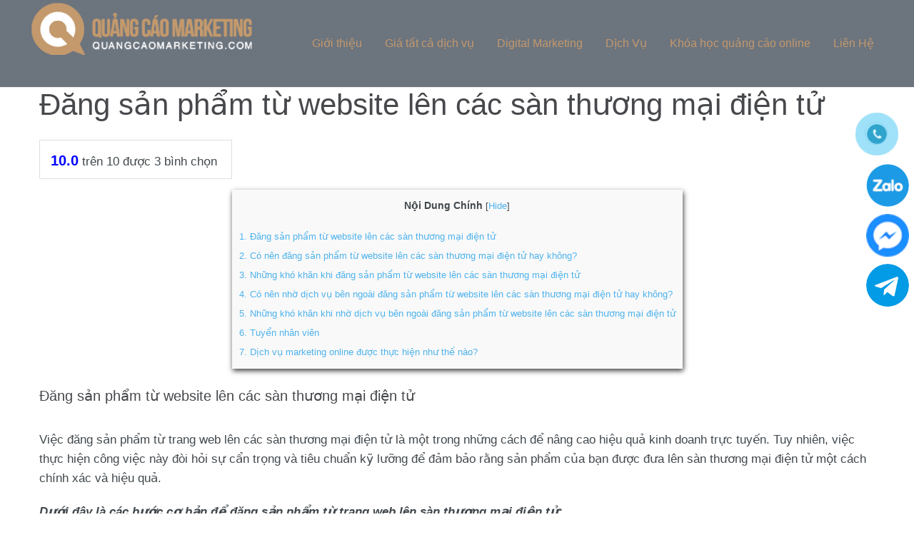

--- FILE ---
content_type: text/html; charset=UTF-8
request_url: https://quangcaomarketing.com/dang-san-pham-tu-website-len-cac-san-thuong-mai-dien-tu
body_size: 28229
content:
<!DOCTYPE html><html lang="vi"><head><script data-no-optimize="1">var litespeed_docref=sessionStorage.getItem("litespeed_docref");litespeed_docref&&(Object.defineProperty(document,"referrer",{get:function(){return litespeed_docref}}),sessionStorage.removeItem("litespeed_docref"));</script> <meta charset="UTF-8"><style id="litespeed-ccss">style{display:none!important;max-width:0!important;max-height:0px!important;visibility:hidden!important;opacity:0!important}#mega_main_menu:before,#mega_main_menu:after{content:' ';display:table;clear:both;float:none;width:100%;height:0;border:0 none}#mega_main_menu{float:none;position:relative;margin:0}#mega_main_menu *{-webkit-box-sizing:border-box!important;-moz-box-sizing:border-box!important;-ms-box-sizing:border-box!important;-o-box-sizing:border-box!important;box-sizing:border-box!important}#mega_main_menu *{line-height:131%}#mega_main_menu ul{position:relative;margin:0;padding:0}#mega_main_menu,#mega_main_menu>.menu_holder,#mega_main_menu>.menu_holder>.menu_inner,#mega_main_menu>.menu_holder>.menu_inner>ul{font-size:0px;letter-spacing:0px;word-spacing:0px;line-height:0;display:block;visibility:visible;-webkit-backface-visibility:hidden}#mega_main_menu>.menu_holder{position:relative}#mega_main_menu>.menu_holder>.mmm_fullwidth_container{position:absolute;top:0;bottom:0;left:0;right:0;height:100%;width:100%}#mega_main_menu>.menu_holder>.menu_inner>ul{z-index:2000;list-style:none;float:none;width:auto;position:relative;top:auto;bottom:auto;left:auto;right:auto;border:0 none;background:0 0}#mega_main_menu.first-lvl-align-right>.menu_holder>.menu_inner>ul{text-align:right}#mega_main_menu ul:after{content:' ';display:table;clear:both;width:100%;height:0;border:0 none}#mega_main_menu .nav_logo{display:block;vertical-align:top;float:left;position:relative;z-index:2100}#mega_main_menu .nav_logo .logo_link{display:block;padding:0 17px;margin:0;vertical-align:middle;position:relative;z-index:2100}#mega_main_menu .nav_logo .logo_link img{max-height:99%;width:auto;max-width:100%;position:relative;vertical-align:middle}#mega_main_menu .nav_logo .mobile_toggle{display:none}#mega_main_menu>.menu_holder>.menu_inner>ul>li{display:inline-block;vertical-align:top;margin:0;padding:0;float:none;height:auto;width:auto;overflow:visible;background-color:transparent;border:0 none}#mega_main_menu>.menu_holder>.menu_inner>ul>li>.item_link{text-shadow:none;text-transform:none;position:relative;display:block;padding:0 17px;margin:0;top:auto;bottom:auto;left:auto;right:auto}#mega_main_menu>.menu_holder>.menu_inner>ul>li .item_link{width:auto;height:auto}#mega_main_menu ul>li a,#mega_main_menu ul>li>.mega_dropdown a{text-decoration:none}#mega_main_menu>.menu_holder>.menu_inner>ul>li>.item_link:after{font-family:moon;content:'\e3b6';text-align:center;display:block;width:15px;font-size:12px;position:absolute;top:0;right:1px;line-height:inherit;vertical-align:middle}#mega_main_menu>.menu_holder>.menu_inner>ul>li>.item_link:last-child:after{display:none}#mega_main_menu.direction-horizontal>.menu_holder>.menu_inner>ul>li>.item_link:before,#mega_main_menu.direction-horizontal>.menu_holder>.menu_inner>.nav_logo:before{content:' ';width:2px;height:100%;margin:0;padding:0;display:block;position:absolute;top:0;bottom:auto;z-index:2;border-width:0;border-style:none;background-repeat:no-repeat;background-size:400% 100%;background-image:url([data-uri])}#mega_main_menu.direction-horizontal.first-lvl-separator-smooth>.menu_holder>.menu_inner>ul>li:last-child>.item_link:before,#mega_main_menu.direction-horizontal.first-lvl-separator-smooth>.menu_holder>.menu_inner>ul>li>.item_link:before,#mega_main_menu.direction-horizontal.first-lvl-separator-smooth>.menu_holder>.menu_inner>.nav_logo:before{background-position:-3px 0}#mega_main_menu.direction-horizontal>.menu_holder>.menu_inner>ul>li>.item_link:before{left:-1px;right:auto}#mega_main_menu.first-lvl-align-right>.menu_holder>.menu_inner>.nav_logo:before,#mega_main_menu.direction-horizontal>.menu_holder>.menu_inner>ul>li:first-child>.item_link:before{display:none}#mega_main_menu ul>li>.mega_dropdown{position:absolute;margin:0;z-index:5000;top:100%;float:none;height:auto;visibility:visible;opacity:1;border:0 none;vertical-align:top}#mega_main_menu ul>li ul{text-align:left}#mega_main_menu li .mega_dropdown>li{margin:0;list-style:none}#mega_main_menu li{position:relative}@media (max-width:1199px){#mega_main_menu>.menu_holder>.menu_inner>ul>li>.item_link,#mega_main_menu .nav_logo .logo_link{padding-left:13px;padding-right:13px}}@media (max-width:991px){#mega_main_menu>.menu_holder>.menu_inner>ul>li>.item_link,#mega_main_menu>.menu_holder>.menu_inner>.nav_logo .logo_link{padding-left:10px;padding-right:10px}}@media (max-width:1024px){#mega_main_menu.responsive-enable>.menu_holder>.menu_inner{width:auto!important}#mega_main_menu.responsive-enable>.menu_holder>.menu_inner>.nav_logo{float:none;display:block}#mega_main_menu.responsive-enable>.menu_holder>.menu_inner>.nav_logo:after{content:' ';display:table;clear:both;width:100%;height:0;position:relative}#mega_main_menu.responsive-enable>.menu_holder>.menu_inner>ul>li>.item_link:before{display:none}#mega_main_menu.responsive-enable.mobile_minimized-enable>.menu_holder>.menu_inner>.nav_logo .logo_link{float:left}#mega_main_menu.responsive-enable.mobile_minimized-enable>.menu_holder>.menu_inner>.nav_logo .mobile_toggle{display:block;float:right;text-decoration:none;padding:0}#mega_main_menu.responsive-enable.mobile_minimized-enable>.menu_holder>.menu_inner>.nav_logo .mobile_toggle .mobile_button{padding-left:15px;padding-right:15px;display:table-cell;vertical-align:middle}#mega_main_menu.responsive-enable.mobile_minimized-enable>.menu_holder>.menu_inner>.nav_logo .mobile_toggle .mobile_button .symbol_cross{display:none}#mega_main_menu.responsive-enable.mobile_minimized-enable>.menu_holder>.menu_inner>ul{display:none}#mega_main_menu.responsive-enable>.menu_holder>.menu_inner>ul>li{float:none;display:block;width:100%}#mega_main_menu.responsive-enable li>.item_link,#mega_main_menu.responsive-enable li .mega_dropdown .item_link{float:none}#mega_main_menu li .mega_dropdown{display:none}}#mega_main_menu .nav_logo>.logo_link>img{max-height:90%}#mega_main_menu.header-menu{min-height:54px}#mega_main_menu.header-menu>.menu_holder>.menu_inner>.nav_logo>.logo_link,#mega_main_menu.header-menu>.menu_holder>.menu_inner>.nav_logo>.mobile_toggle,#mega_main_menu.header-menu>.menu_holder>.menu_inner>.nav_logo>.mobile_toggle>.mobile_button,#mega_main_menu.header-menu>.menu_holder>.menu_inner>ul>li>.item_link{height:54px;line-height:54px}@media (max-width:1024px){#mega_main_menu.header-menu{min-height:34px}#mega_main_menu.header-menu.mobile_minimized-enable>.menu_holder>.menu_inner>.nav_logo>.logo_link,#mega_main_menu.header-menu.mobile_minimized-enable>.menu_holder>.menu_inner>.nav_logo>.mobile_toggle,#mega_main_menu.header-menu.mobile_minimized-enable>.menu_holder>.menu_inner>.nav_logo>.mobile_toggle>.mobile_button,#mega_main_menu.header-menu.mobile_minimized-enable>.menu_holder>.menu_inner>ul>li>.item_link{height:34px;line-height:34px}}#mega_main_menu.header-menu>.menu_holder>.mmm_fullwidth_container{background-color:transparent}#mega_main_menu.header-menu>.menu_holder>.menu_inner>.nav_logo>.mobile_toggle>.mobile_button,#mega_main_menu.header-menu>.menu_holder>.menu_inner>ul>li>.item_link{font-size:16px;font-weight:400}#mega_main_menu.header-menu>.menu_holder>.menu_inner>.nav_logo>.mobile_toggle>.mobile_button,#mega_main_menu.header-menu>.menu_holder>.menu_inner>ul>li>.item_link{color:rgba(0,0,0,.91)}#mega_main_menu.header-menu>.menu_holder>.menu_inner>ul>li>.item_link{background-color:transparent}#mega_main_menu.header-menu>.menu_holder>.menu_inner>ul>li>.mega_dropdown{background-color:#fff}#mega_main_menu.header-menu>.menu_holder>.menu_inner>ul>li .mega_dropdown *{color:rgba(2,11,18,.63)}#mega_main_menu.header-menu ul li .mega_dropdown>li>.item_link,#mega_main_menu.header-menu ul li .mega_dropdown{font-size:15px;font-weight:300}#mega_main_menu.header-menu>.menu_holder>.menu_inner>ul>li .mega_dropdown a{color:rgba(2,11,18,.63)}#mega_main_menu.header-menu>.menu_holder>.mmm_fullwidth_container,#mega_main_menu.header-menu>.menu_holder>.menu_inner>ul .mega_dropdown{border-radius:3px}#mega_main_menu.header-menu>.menu_holder>.menu_inner>span.nav_logo{border-radius:3px 0 0 3px}.header-menu .menu_holder:before{background-color:rgba(255,255,255,.3)}.logo_link>img{max-height:80px!important}#mega_main_menu.direction-horizontal.header-menu>.menu_holder>.menu_inner>ul>li>.item_link:before{opacity:0}body #global-container #mega_main_menu.header-menu>.menu_holder>.menu_inner>ul>li>.item_link{border-radius:3px}#mega_main_menu.header-menu>.menu_holder>.menu_inner>.nav_logo>.mobile_toggle>.mobile_button,#mega_main_menu.header-menu>.menu_holder>.menu_inner>ul>li>.item_link{font-family:'Roboto',Helvetica,Arial,'DejaVu Sans','Liberation Sans',Freesans,sans-serif}#mega_main_menu.header-menu li .mega_dropdown>li>.item_link,#mega_main_menu.header-menu ul li .mega_dropdown{font-family:'Roboto',Helvetica,Arial,'DejaVu Sans','Liberation Sans',Freesans,sans-serif}#mega_main_menu.header-menu>.menu_holder>.menu_inner>ul>li>.item_link:after{opacity:0}body #mega_main_menu.header-menu.direction-horizontal>.menu_holder>.menu_inner>ul>li>.item_link:before{left:0}#mega_main_menu.header-menu>.menu_holder>.menu_inner>ul>li>.item_link{margin-right:0}#mega_main_menu.header-menu>.menu_holder>.menu_inner>ul>li:last-child>.item_link{margin-right:0!important}#mega_main_menu.header-menu>.menu_holder>.menu_inner>ul>li>.item_link{padding-left:16px;padding-right:16px}.header-menu .menu_holder{min-height:122px;padding-top:34px}.header-menu .nav_logo{min-height:122px;margin-top:-34px}.header-menu .nav_logo .logo_link{min-height:122px;line-height:122px}@media (max-width:1024px){#mega_main_menu.header-menu.mobile_minimized-enable .menu_holder{min-height:34px;padding-top:0}#mega_main_menu.header-menu.mobile_minimized-enable .nav_logo{min-height:34px;margin-top:0}#mega_main_menu.header-menu.mobile_minimized-enable .nav_logo .logo_link{min-height:34px;line-height:34px}#mega_main_menu.header-menu.mobile_minimized-enable .menu_holder{padding-top:10px;padding-bottom:10px}}.header-menu .menu_inner{max-width:1200px;margin-left:auto;margin-right:auto}@media (max-width:1024px){.header-menu .logo_link{max-width:70%}}.wp-block-media-text .wp-block-media-text__media{grid-area:media-text-media;margin:0}.wp-block-media-text .wp-block-media-text__content{word-break:break-word;grid-area:media-text-content;padding:0 8%}html{font-family:sans-serif;-ms-text-size-adjust:100%;-webkit-text-size-adjust:100%}body{margin:0}article,header{display:block}a{background:0 0}strong{font-weight:700}h1{font-size:2em;margin:.67em 0}img{border:0}button,input,select,textarea{color:inherit;font:inherit;margin:0}button{overflow:visible}button,select{text-transform:none}button{-webkit-appearance:button}button::-moz-focus-inner,input::-moz-focus-inner{border:0;padding:0}input{line-height:normal}textarea{overflow:auto}*,*:before,*:after{-webkit-box-sizing:border-box;-moz-box-sizing:border-box;box-sizing:border-box}body{position:relative}a{text-decoration:none;line-height:inherit}a img{border:none}strong{font-weight:bolder}ul{list-style:none}.site-header{position:relative;z-index:13}img{max-width:100%;height:auto}#global-container{position:relative}.site-main{position:relative;z-index:10}.mega_main_menu .menu_holder{position:relative;padding-left:20px;padding-right:20px}.mega_main_menu .menu_holder:before{content:'';position:absolute;left:0;width:100%;top:0;height:100%}.mega_main_menu .logo_link:before{content:"";display:inline-block;height:100%;vertical-align:middle}#mega_main_menu>.menu_holder>.menu_inner>ul>li>.item_link:after{font-family:'iconfont';content:'\e82e'}#mega_main_menu.header-menu ul.mega_main_menu_ul>li>.mega_dropdown{margin-top:20px}#mega_main_menu.header-menu ul.mega_main_menu_ul>li>.mega_dropdown:before{content:"";display:block;height:21px;left:0;position:absolute;top:-21px;width:100%}#mega_main_menu.header-menu.logoplacement-bottom-left .menu_holder{width:100%;z-index:2000}#mega_main_menu.direction-horizontal>.menu_holder>.menu_inner>.nav_logo:before{display:none!important}body #mega_main_menu .nav_logo .logo_link{padding-left:0!important;padding-right:0!important}.off-canvas-wrap,.inner-wrap{position:relative;width:100%}.off-canvas-wrap{overflow:hidden}.inner-wrap{*zoom:1}.inner-wrap:before,.inner-wrap:after{content:" ";display:table}.inner-wrap:after{clear:both}button{-webkit-appearance:none;-webkit-border-radius:4px;-moz-border-radius:4px;-ms-border-radius:4px;-o-border-radius:4px;border-radius:4px;-webkit-background-clip:padding;-moz-background-clip:padding;background-clip:padding-box;background:#ebebeb;-webkit-box-shadow:0 1px 0px 0 rgba(0,0,0,.3);-moz-box-shadow:0 1px 0px 0 rgba(0,0,0,.3);box-shadow:0 1px 0px 0 rgba(0,0,0,.3);border:none;color:#333;display:inline-block;outline:0;overflow:visible;margin:0 0 1rem;padding:6px 14px 8px;text-decoration:none;vertical-align:top;min-height:2.4em;width:auto;font:inherit;font-weight:400;line-height:1;background:#ddd;*padding-top:2px;*padding-bottom:0}button::-moz-focus-inner{border:0;padding:0}button{*padding-top:1px;*padding-bottom:1px}textarea,select{-webkit-box-sizing:border-box;-moz-box-sizing:border-box;box-sizing:border-box;-webkit-background-clip:padding;-moz-background-clip:padding;background-clip:padding-box;-webkit-border-radius:3px;-moz-border-radius:3px;-ms-border-radius:3px;-o-border-radius:3px;border-radius:3px;-webkit-appearance:none;background-color:#fff;border:1px solid;border-color:#848484 #c1c1c1 #e1e1e1;color:#000;outline:0;margin:0;padding:6px 10px;text-align:left;font-size:inherit;height:2.4em;vertical-align:middle;font-family:inherit;*padding-top:2px;*padding-bottom:1px;*height:auto}input::-webkit-input-placeholder,textarea::-webkit-input-placeholder{color:rgba(136,136,136,.6)}input:-moz-placeholder,textarea:-moz-placeholder{color:rgba(136,136,136,.6)}textarea{height:auto}select{max-width:100%}@media (-webkit-min-device-pixel-ratio:0){select{background-image:url("/wp-content/themes/rdt051/css/images/select_arrow.gif");background-repeat:no-repeat;background-position:right center;padding-right:20px}::-webkit-validation-bubble-message{-webkit-box-shadow:none;box-shadow:none;background:-webkit-gradient(linear,left top,left bottom,color-stop(0,#666),color-stop(1,#000));border:0;color:#fff;font:13px/17px "Lucida Grande",Arial,"Liberation Sans",FreeSans,sans-serif;overflow:hidden;padding:15px 15px 17px;text-shadow:#000 0 0 1px;min-height:16px}::-webkit-validation-bubble-arrow,::-webkit-validation-bubble-top-outer-arrow,::-webkit-validation-bubble-top-inner-arrow{-webkit-box-shadow:none;box-shadow:none;background:#666;border-color:#666}}textarea{min-height:40px;overflow:auto;resize:vertical;width:100%}div#mega_main_menu{display:none}header #mega_main_menu{display:block}body{margin-top:0!important}body{font-family:'Roboto',Helvetica,Arial,'DejaVu Sans','Liberation Sans',Freesans,sans-serif}h1{font-weight:400}h1.entry-title,.blog-post-meta-date{display:none}.page .entry-title{display:block}div#content{width:100%}.page .site-main{max-width:1170px;margin:auto}.page .site-header{border-bottom:1px solid #efefef}@media (max-width:1024px){#mega_main_menu.header-menu.mobile_minimized-enable>.menu_holder>.menu_inner>ul>li>.item_link{height:auto;display:inline-block;width:100%;padding:5px 10px;text-transform:uppercase}}@media (max-width:767px){.blog-post-meta-date{margin-top:20px}}html{font-family:sans-serif;-ms-text-size-adjust:100%;-webkit-text-size-adjust:100%}body{margin:0}article,header{display:block}a{background-color:transparent}strong{font-weight:700}h1{font-size:2em;margin:.67em 0}img{border:0}button,input,select,textarea{color:inherit;font:inherit;margin:0}button{overflow:visible}button,select{text-transform:none}button{-webkit-appearance:button}button::-moz-focus-inner,input::-moz-focus-inner{border:0;padding:0}input{line-height:normal}textarea{overflow:auto}html{font-size:100%;box-sizing:border-box}*,:after,:before{box-sizing:inherit}body{padding:0;margin:0;font-family:Helvetica Neue,Helvetica,Roboto,Arial,sans-serif;font-weight:400;line-height:1.5;color:#0a0a0a;background:#fefefe;-webkit-font-smoothing:antialiased;-moz-osx-font-smoothing:grayscale}img{max-width:100%;height:auto;-ms-interpolation-mode:bicubic;display:inline-block;vertical-align:middle}textarea{height:auto;min-height:50px;border-radius:0}select{width:100%;border-radius:0}button{-webkit-appearance:none;-moz-appearance:none;background:0 0;padding:0;border:0;border-radius:0;line-height:1}div,h1,li,p,ul{margin:0;padding:0}p{font-size:inherit;line-height:1.6;margin-bottom:1rem;text-rendering:optimizeLegibility}em,i{font-style:italic}em,i,strong{line-height:inherit}strong{font-weight:700}h1{font-family:Helvetica Neue,Helvetica,Roboto,Arial,sans-serif;font-weight:400;font-style:normal;color:inherit;text-rendering:optimizeLegibility;margin-top:0;margin-bottom:.5rem;line-height:1.4}h1{font-size:1.5rem}@media screen and (min-width:40em){h1{font-size:3rem}}a{color:#2199e8;text-decoration:none;line-height:inherit}a img{border:0}ul{line-height:1.6;margin-bottom:1rem;list-style-position:outside}li{font-size:inherit}ul{list-style-type:disc}ul{margin-left:1.25rem}ul ul{margin-left:1.25rem;margin-bottom:0}.button{display:inline-block;text-align:center;line-height:1;-webkit-appearance:none;vertical-align:middle;border:1px solid transparent;border-radius:0;padding:.85em 1em;margin:0 0 1rem;font-size:.9rem;background-color:#2199e8;color:#fefefe}textarea{display:block;box-sizing:border-box;width:100%;height:2.4375rem;padding:.5rem;border:1px solid #cacaca;margin:0 0 1rem;font-family:inherit;font-size:1rem;color:#0a0a0a;background-color:#fefefe;box-shadow:inset 0 1px 2px hsla(0,0%,4%,.1);border-radius:0;-webkit-appearance:none;-moz-appearance:none}textarea{max-width:100%}input::-webkit-input-placeholder,textarea::-webkit-input-placeholder{color:#cacaca}input::-moz-placeholder,textarea::-moz-placeholder{color:#cacaca}input:-ms-input-placeholder,textarea:-ms-input-placeholder{color:#cacaca}[type=button]{border-radius:0;-webkit-appearance:none;-moz-appearance:none}[type=file]{margin:0 0 1rem}[type=file]{width:100%}label{display:block;margin:0;font-size:.875rem;font-weight:400;line-height:1.8;color:#0a0a0a}select{height:2.4375rem;padding:.5rem;border:1px solid #cacaca;margin:0 0 1rem;font-size:1rem;font-family:inherit;line-height:normal;color:#0a0a0a;background-color:#fefefe;border-radius:0;-webkit-appearance:none;-moz-appearance:none;background-image:url('data:image/svg+xml;utf8,<svg xmlns="http://www.w3.org/2000/svg" version="1.1" width="32" height="24" viewBox="0 0 32 24"><polygon points="0,0 32,0 16,24" style="fill: rgb%28138, 138, 138%29"></polygon></svg>');background-size:9px 6px;background-position:100%;background-origin:content-box;background-repeat:no-repeat}@media screen and (min-width:0<meta charset="UTF-8">){select{background-image:url("[data-uri]")}}select::-ms-expand{display:none}body,html{height:100%}.tabs{margin:0;list-style-type:none;background:#fefefe;border:1px solid #e6e6e6}.tabs:after,.tabs:before{content:' ';display:table}.tabs:after{clear:both}.infinite{-webkit-animation-iteration-count:infinite;animation-iteration-count:infinite}body,h1{font-family:open sans,sans-serif}body{color:#333;font-size:14px}select{height:35px;border:none;box-shadow:0 2px 1px rgba(0,0,0,.1) inset;font-weight:300;font-size:14px;color:#222}input::-webkit-input-placeholder{color:#333}input::-moz-placeholder{color:#333}input::-moz-placeholder{color:#333}input:-ms-input-placeholder{color:#333}.button{background:#ff910f!important;border-radius:2px;box-shadow:0 3px 4px rgba(0,0,0,.3);font-size:25px;font-weight:600;padding:10px 40px}@media screen and (max-width:639px){.button{font-size:20px;padding-left:15px;padding-right:15px}}.vote-frame{width:270px;margin-bottom:15px;right:0;border:1px solid #dedede;background-color:#fff;box-sizing:border-box}body{position:relative}.btn-message{position:fixed;bottom:0;right:155px;height:40px;width:40px;opacity:.9;z-index:9999999}.btn-zalo{position:fixed;bottom:60px;right:155px;height:40px;width:40px;opacity:.9;z-index:9999999}#nd_chinh li,#nd_chinh ul{margin:0;padding:0}#nd_chinh.no_bullets li,#nd_chinh.no_bullets ul,#nd_chinh.no_bullets ul li{background:0 0;list-style-type:none;list-style:none}#nd_chinh{background:#f9f9f9;padding:10px;margin:auto;margin-bottom:15px;display:table;border:0!important;width:auto;display:table;font-size:95%;box-shadow:1px 3px 7px 0px rgba(0,0,0,.75)}#nd_chinh_in h1{font-size:20px;line-height:46px}#nd_chinh p.toc_title{text-align:center;font-weight:700;margin:0;padding:0;font-size:14px}#nd_chinh span.toc_toggle{font-weight:400;font-size:90%}#nd_chinh p.toc_title+ul.toc_list{margin-top:1em}#nd_chinh a{text-decoration:none;text-shadow:none;font-size:13px;line-height:2;color:#4db2ec!important}.toc_toggle{white-space:nowrap}body,.global-wrapper{background-color:#fff}a{color:#2aa0ef}body{font-family:'Roboto',Helvetica,Arial,'DejaVu Sans','Liberation Sans',Freesans,sans-serif;line-height:27px;color:#41484d}.site{font-size:17px}p{margin-bottom:20px}h1{font-family:'Roboto',Helvetica,Arial,'DejaVu Sans','Liberation Sans',Freesans,sans-serif;font-size:42px;line-height:48px;font-weight:200;margin-bottom:25px;color:#46484b}textarea{background:#fff}#mega_main_menu.header-menu>.menu_holder>.menu_inner>.nav_logo>.mobile_toggle>.mobile_button,#mega_main_menu.header-menu>.menu_holder>.menu_inner>ul>li>.item_link{color:#f8f8f8}.header-menu .menu_holder:before{background:0 0!important}.button{background:#ff910f;border-radius:2px;box-shadow:0 3px 4px rgba(0,0,0,.3);font-size:25px;font-weight:600;padding:10px 40px}body #global-container #mega_main_menu.header-menu>.menu_holder>.menu_inner>ul>li>.item_link{color:#333}@media screen and (max-width:600px){#mega_main_menu.first-lvl-align-right>.menu_holder>.menu_inner>ul{text-align:left}}ul.mega_dropdown{background:#fff!important;width:200px;margin-top:0!important;display:none}ul.mega_dropdown li{padding:0 15px}ul.mega_dropdown li{line-height:1!important}ul.mega_dropdown li a{line-height:2.5!important;color:#333!important}#mega_main_menu.header-menu{min-height:75px;background-color:#25303fab}body #global-container #mega_main_menu.header-menu>.menu_holder>.menu_inner>ul>li>.item_link{color:#c3996d}#mega_main_menu.header-menu.mobile_minimized-enable>.menu_holder>.menu_inner>.nav_logo>.logo_link,#mega_main_menu.header-menu.mobile_minimized-enable>.menu_holder>.menu_inner>.nav_logo>.mobile_toggle>.mobile_button{height:auto;line-height:54px}@media (max-width:1024px){#mega_main_menu.header-menu.mobile_minimized-enable .nav_logo,#mega_main_menu.header-menu.mobile_minimized-enable .menu_holder{min-height:auto}}.animated{-webkit-animation-duration:1s;animation-duration:1s;-webkit-animation-fill-mode:both;animation-fill-mode:both}.animated.infinite{-webkit-animation-iteration-count:infinite;animation-iteration-count:infinite}@-webkit-keyframes pulse{0%{-webkit-transform:scale3d(1,1,1);transform:scale3d(1,1,1)}50%{-webkit-transform:scale3d(1.05,1.05,1.05);transform:scale3d(1.05,1.05,1.05)}100%{-webkit-transform:scale3d(1,1,1);transform:scale3d(1,1,1)}}@keyframes pulse{0%{-webkit-transform:scale3d(1,1,1);transform:scale3d(1,1,1)}50%{-webkit-transform:scale3d(1.05,1.05,1.05);transform:scale3d(1.05,1.05,1.05)}100%{-webkit-transform:scale3d(1,1,1);transform:scale3d(1,1,1)}}.pulse{-webkit-animation-name:pulse;animation-name:pulse}@-webkit-keyframes tada{0%{-webkit-transform:scale3d(1,1,1);transform:scale3d(1,1,1)}10%,20%{-webkit-transform:scale3d(.9,.9,.9) rotate3d(0,0,1,-3deg);transform:scale3d(.9,.9,.9) rotate3d(0,0,1,-3deg)}30%,50%,70%,90%{-webkit-transform:scale3d(1.1,1.1,1.1) rotate3d(0,0,1,3deg);transform:scale3d(1.1,1.1,1.1) rotate3d(0,0,1,3deg)}40%,60%,80%{-webkit-transform:scale3d(1.1,1.1,1.1) rotate3d(0,0,1,-3deg);transform:scale3d(1.1,1.1,1.1) rotate3d(0,0,1,-3deg)}100%{-webkit-transform:scale3d(1,1,1);transform:scale3d(1,1,1)}}@keyframes tada{0%{-webkit-transform:scale3d(1,1,1);transform:scale3d(1,1,1)}10%,20%{-webkit-transform:scale3d(.9,.9,.9) rotate3d(0,0,1,-3deg);transform:scale3d(.9,.9,.9) rotate3d(0,0,1,-3deg)}30%,50%,70%,90%{-webkit-transform:scale3d(1.1,1.1,1.1) rotate3d(0,0,1,3deg);transform:scale3d(1.1,1.1,1.1) rotate3d(0,0,1,3deg)}40%,60%,80%{-webkit-transform:scale3d(1.1,1.1,1.1) rotate3d(0,0,1,-3deg);transform:scale3d(1.1,1.1,1.1) rotate3d(0,0,1,-3deg)}100%{-webkit-transform:scale3d(1,1,1);transform:scale3d(1,1,1)}}.tada{-webkit-animation-name:tada;animation-name:tada}@-webkit-keyframes zoomIn{0%{opacity:0;-webkit-transform:scale3d(.3,.3,.3);transform:scale3d(.3,.3,.3)}50%{opacity:1}}@keyframes zoomIn{0%{opacity:0;-webkit-transform:scale3d(.3,.3,.3);transform:scale3d(.3,.3,.3)}50%{opacity:1}}.zoomIn{-webkit-animation-name:zoomIn;animation-name:zoomIn}.mypage-alo-phone{position:fixed;right:0;bottom:30px;top:93px;visibility:visible;background-color:transparent;width:110px;height:110px;z-index:200000!important}.animated{-webkit-animation-duration:1s;animation-duration:1s;-webkit-animation-fill-mode:both;animation-fill-mode:both}.zoomIn{-webkit-animation-name:zoomIn;animation-name:zoomIn}.zoomIn{-webkit-animation-name:zoomIn;animation-name:zoomIn}.animated{-webkit-animation-duration:1s;animation-duration:1s;-webkit-animation-fill-mode:both;animation-fill-mode:both}.animated.infinite{-webkit-animation-iteration-count:infinite;animation-iteration-count:infinite}.animated.infinite{-webkit-animation-iteration-count:infinite;animation-iteration-count:infinite}.animated.infinite{animation-iteration-count:infinite;-webkit-animation-timing-function:linear;animation-timing-function:linear}.animated.infinite{-webkit-animation-iteration-count:infinite}.mypage-alo-ph-circle{width:90px;height:90px;top:12px;left:12px;position:absolute;background-color:transparent;-webkit-border-radius:100%;-moz-border-radius:100%;border-radius:100%;border:2px solid rgba(30,30,30,.4);opacity:.1;border-color:#0089b9;opacity:.5}.pulse{-webkit-animation-name:pulse;animation-name:pulse}.mypage-alo-ph-circle-fill{width:60px;height:60px;top:28px;left:28px;position:absolute;-webkit-border-radius:100%;-moz-border-radius:100%;border-radius:100%;border:2px solid transparent;background-color:rgba(0,175,242,.5);opacity:.75!important}.mypage-alo-ph-img-circle{width:30px;height:30px;top:43px;left:43px;position:absolute;-webkit-border-radius:100%;-moz-border-radius:100%;border-radius:100%;border:2px solid transparent;opacity:.7;-webkit-transform-origin:50% 50%;-moz-transform-origin:50% 50%;-ms-transform-origin:50% 50%;-o-transform-origin:50% 50%;transform-origin:50% 50%;background-color:#0089b9;background-size:70%}@media screen and (max-width:650px){.mypage-alo-phone{right:inherit;bottom:150px;left:-20px;top:inherit}}.mypage-alo-phone{right:0;bottom:inherit;left:inherit;top:130px}@media screen and (max-width:650px){.mypage-alo-phone{right:inherit;bottom:150px;left:-20px;top:inherit}}.btn-message{top:300px!important;right:7px!important;height:60px!important;width:60px!important}.btn-zalo{top:230px!important;right:7px!important;height:60px!important;width:60px!important}.btn-message img{width:60px!important}.btn-zalo img{width:60px!important}.btn-tele{position:fixed;top:370px!important;right:7px!important;height:60px!important;width:60px!important;z-index:99}.btn-tele img{width:60px!important}.btn-tele img,.btn-zalo img{border-radius:50%}.icon{display:inline-block;font-family:FontAwesome;font-style:normal;font-weight:400;line-height:1;-webkit-font-smoothing:antialiased;-moz-osx-font-smoothing:grayscale}.icon-plus-circle:before{content:"\f055"}.icon-times-circle:before{content:"\f057"}.icon-check-circle-o:before{content:"\f05d"}.icon-caret-down:before{content:"\f0d7"}.icon-cloud-upload:before{content:"\f0ee"}.icon-circle-o:before{content:"\f10c"}.wrapperup{position:fixed;top:50%;left:50%;width:auto;height:auto;display:block;z-index:111}.wrapperup .containerup{width:600px!important;margin-left:-300px;margin-top:-160px;display:block;background:#fff;border-radius:5px;-moz-border-radius:5px;-webkit-border-radius:5px;box-shadow:0px 0px 11px 3px #bbb;overflow:hidden}.wrapperup .containerup .header{color:#fff;font-size:23px;background:#00b5fa;height:50px;line-height:50px;padding:0 20px;font-weight:500}.wrapperup .containerup .header .title{float:left;font-size:inherit}.wrapperup .containerup .contentup{padding:15px 30px;font-size:1.15em}.wrapperup .containerup .contentup .check{color:#555;font-size:15px;margin-right:5px;line-height:1.6em}.wrapperup .containerup .contentup .select{width:100px;overflow:hidden;border:1px solid #bbb;border-radius:4px;-moz-border-radius:4px;-webkit-border-radius:4px;display:inline-block;position:relative;margin-top:2px;height:21px;line-height:21px}.wrapperup .containerup .contentup .select select{background:#fff;border:none;padding:2px 5px;width:120px;font-size:13px;font-weight:300;font-family:"Helvetica Neue",Helvetica,Arial,sans-serif}.wrapperup .containerup .contentup .select .icon{position:absolute;right:6px;top:5px;color:#333}.wrapperup .containerup .contentup .options{display:block;margin-bottom:10px}.wrapperup .containerup .contentup .options .group{padding:2px 0;height:23px;line-height:23px;display:block;clear:both}.wrapperup .containerup .contentup .options .group label{font-weight:500;color:#555;float:left}.wrapperup .containerup .contentup .options .group .control{margin-left:10px;float:left;color:#ccc;font-weight:300;line-height:1}.wrapperup .containerup .contentup .options .group .control#upload-mode a{color:#666}.wrapperup .containerup .contentup .options .group .control#upload-mode a.active{color:#17a0ff}.wrapperup .containerup .contentup .button{display:inline-block!important;vertical-align:middle;background:#00b5fa;border:none;border-radius:3px;-moz-border-radius:3px;-webkit-border-radius:3px;height:32px;line-height:32px;padding:0 8px;font-weight:400;color:#fff;font-size:13px;margin:0 3px;font-family:"Helvetica Neue",Helvetica,Arial,sans-serif}.wrapperup .containerup .contentup .button .icon{margin-left:5px}.wrapperup .containerup .contentup .button.green{background:#11c220}.wrapperup .containerup .contentup .button.black{background:#504855}.wrapperup .containerup .contentup .transload-process{display:none}.wrapperup .containerup .contentup .transload-process textarea{width:100%;height:80px;box-sizing:border-box;-moz-box-sizing:border-box;-webkit-box-sizing:border-box;padding:3px 5px;font-family:"Helvetica Neue",Helvetica,Arial,sans-serif;font-size:12px;resize:vertical;border:1px solid #ddd}.wrapperup .containerup .contentup .upload-process,.wrapperup .containerup .contentup .transload-process .list{max-height:100px;overflow-y:auto;overflow-x:hidden}.wrapperup .containerup .contentup #results .links{display:none;margin-top:10px}.wrapperup .containerup .contentup #results .links .tabs{overflow:hidden}.wrapperup .containerup .contentup #results .links .tabs .tab{display:inline-block;background:#eaeaea;padding:3px 6px;color:#888}.wrapperup .containerup .contentup #results .links .tabs .tab.active{color:#555;text-shadow:0 1px 0 #eee;background:#ccc}.wrapperup .containerup .contentup #results .links textarea{width:100%;height:100px;box-sizing:border-box;-moz-box-sizing:border-box;-webkit-box-sizing:border-box;padding:3px 5px;font-family:"Helvetica Neue",Helvetica,Arial,sans-serif;font-size:12px;resize:vertical;border:1px solid #ddd}.wrapperup .containerup .contentup.footerup{background:#ebebeb;position:relative}.wrapperup .containerup .contentup.footerup .action.transload{display:none}.wrapperup .containerup .contentup.footerup .copyright{position:absolute;right:20px;bottom:20px;font-size:11px;color:#888;text-shadow:0 1px 0 #fff}@media (max-width:610px){.wrapperup .containerup{width:100%!important;margin-left:auto!important}.wrapperup{left:2%!important;width:96%}.wrapperup .containerup .contentup{padding:15px 0!important}}.fileinput-button{position:relative;overflow:hidden}.fileinput-button input{position:absolute;top:0;right:0;margin:0;opacity:0;-ms-filter:'alpha(opacity=0)';font-size:200px;direction:ltr}@media screen{.fileinput-button input{filter:alpha(opacity=0);font-size:100%;height:100%}}</style><link rel="preload" data-asynced="1" data-optimized="2" as="style" onload="this.onload=null;this.rel='stylesheet'" href="https://quangcaomarketing.com/wp-content/litespeed/ucss/d1dbacf72a5e31e968ffdcc0cd0c1fa1.css?ver=668b7" /><script data-optimized="1" type="litespeed/javascript" data-src="https://quangcaomarketing.com/wp-content/plugins/litespeed-cache/assets/js/css_async.min.js"></script> <meta name="viewport" content="width=device-width, initial-scale=1"><link rel="profile" href="https://gmpg.org/xfn/11"><link rel="pingback" href="https://quangcaomarketing.com/xmlrpc.php"><meta property="og:image" content="https://upload.cdh.vn/webp/quangcaodoimoi-com/2023/04/29_resize-1680593620.jpg.webp" /><meta name="theme-color" content="DarkGoldenrod"><meta name='robots' content='index, follow, max-image-preview:large, max-snippet:-1, max-video-preview:-1' /><title>Đăng sản phẩm từ website lên các sàn thương mại điện tử - Hãy kiếm tiền đi, còn  để chúng tôi làm cho...</title><meta name="description" content="Cẩn thận : làm Đăng sản phẩm từ website lên các sàn thương mại điện tử,  là nơi có thể khiến doanh số bạn tăng cao ngất ngưởng khi ... - 0982 585 548" /><link rel="canonical" href="https://quangcaomarketing.com/dang-san-pham-tu-website-len-cac-san-thuong-mai-dien-tu" /><meta property="og:locale" content="vi_VN" /><meta property="og:type" content="article" /><meta property="og:title" content="Đăng sản phẩm từ website lên các sàn thương mại điện tử - Hãy kiếm tiền đi, còn  để chúng tôi làm cho..." /><meta property="og:description" content="Cẩn thận : làm Đăng sản phẩm từ website lên các sàn thương mại điện tử,  là nơi có thể khiến doanh số bạn tăng cao ngất ngưởng khi ... - 0982 585 548" /><meta property="og:url" content="https://quangcaomarketing.com/dang-san-pham-tu-website-len-cac-san-thuong-mai-dien-tu" /><meta property="og:site_name" content="Công ty Marketing Online Uy Tín" /><meta property="article:modified_time" content="2023-04-06T07:48:01+00:00" /><meta property="og:image" content="https://upload.cdh.vn/webp/quangcaodoimoi-com/2023/04/29_resize-1680593620.jpg.webp" /><meta name="twitter:card" content="summary" /><meta name="twitter:label1" content="Ước tính thời gian đọc" /><meta name="twitter:data1" content="17 phút" /> <script type="application/ld+json" class="yoast-schema-graph">{"@context":"https://schema.org","@graph":[{"@type":"WebSite","@id":"https://quangcaomarketing.com/#website","url":"https://quangcaomarketing.com/","name":"Công ty Marketing Online Uy Tín","description":"Đầu tư hiệu quả, thu về lợi nhuận","potentialAction":[{"@type":"SearchAction","target":{"@type":"EntryPoint","urlTemplate":"https://quangcaomarketing.com/?s={search_term_string}"},"query-input":"required name=search_term_string"}],"inLanguage":"vi"},{"@type":"ImageObject","@id":"https://quangcaomarketing.com/dang-san-pham-tu-website-len-cac-san-thuong-mai-dien-tu#primaryimage","inLanguage":"vi","url":"https://upload.cdh.vn/webp/quangcaodoimoi-com/2023/04/29_resize-1680593620.jpg.webp","contentUrl":"https://upload.cdh.vn/webp/quangcaodoimoi-com/2023/04/29_resize-1680593620.jpg.webp"},{"@type":"WebPage","@id":"https://quangcaomarketing.com/dang-san-pham-tu-website-len-cac-san-thuong-mai-dien-tu#webpage","url":"https://quangcaomarketing.com/dang-san-pham-tu-website-len-cac-san-thuong-mai-dien-tu","name":"Đăng sản phẩm từ website lên các sàn thương mại điện tử - Hãy kiếm tiền đi, còn #tkg1# để chúng tôi làm cho...","isPartOf":{"@id":"https://quangcaomarketing.com/#website"},"primaryImageOfPage":{"@id":"https://quangcaomarketing.com/dang-san-pham-tu-website-len-cac-san-thuong-mai-dien-tu#primaryimage"},"datePublished":"2023-04-04T09:05:34+00:00","dateModified":"2023-04-06T07:48:01+00:00","description":"Cẩn thận : làm Đăng sản phẩm từ website lên các sàn thương mại điện tử, #tkg2# là nơi có thể khiến doanh số bạn tăng cao ngất ngưởng khi #tkg1#... - 0982 585 548","breadcrumb":{"@id":"https://quangcaomarketing.com/dang-san-pham-tu-website-len-cac-san-thuong-mai-dien-tu#breadcrumb"},"inLanguage":"vi","potentialAction":[{"@type":"ReadAction","target":["https://quangcaomarketing.com/dang-san-pham-tu-website-len-cac-san-thuong-mai-dien-tu"]}]},{"@type":"BreadcrumbList","@id":"https://quangcaomarketing.com/dang-san-pham-tu-website-len-cac-san-thuong-mai-dien-tu#breadcrumb","itemListElement":[{"@type":"ListItem","position":1,"name":"Trang chủ","item":"https://quangcaomarketing.com/"},{"@type":"ListItem","position":2,"name":"Đăng sản phẩm từ website lên các sàn thương mại điện tử"}]}]}</script> <link rel='dns-prefetch' href='//s.w.org' /><link rel="alternate" type="application/rss+xml" title="Dòng thông tin Công ty Marketing Online Uy Tín &raquo;" href="https://quangcaomarketing.com/feed" /><link rel="alternate" type="application/rss+xml" title="Dòng phản hồi Công ty Marketing Online Uy Tín &raquo;" href="https://quangcaomarketing.com/comments/feed" /> <script type="litespeed/javascript" data-src='https://quangcaomarketing.com/wp-includes/js/jquery/jquery.min.js' id='jquery-core-js'></script> <link rel="https://api.w.org/" href="https://quangcaomarketing.com/wp-json/" /><link rel="alternate" type="application/json" href="https://quangcaomarketing.com/wp-json/wp/v2/pages/22149" /><link rel="EditURI" type="application/rsd+xml" title="RSD" href="https://quangcaomarketing.com/xmlrpc.php?rsd" /><link rel="wlwmanifest" type="application/wlwmanifest+xml" href="https://quangcaomarketing.com/wp-includes/wlwmanifest.xml" /><meta name="generator" content="WordPress 5.8.12" /><link rel='shortlink' href='https://quangcaomarketing.com/?p=22149' /><link rel="alternate" type="application/json+oembed" href="https://quangcaomarketing.com/wp-json/oembed/1.0/embed?url=https%3A%2F%2Fquangcaomarketing.com%2Fdang-san-pham-tu-website-len-cac-san-thuong-mai-dien-tu" /><link rel="alternate" type="text/xml+oembed" href="https://quangcaomarketing.com/wp-json/oembed/1.0/embed?url=https%3A%2F%2Fquangcaomarketing.com%2Fdang-san-pham-tu-website-len-cac-san-thuong-mai-dien-tu&#038;format=xml" /><link rel="icon" href="https://quangcaomarketing.com/wp-content/uploads/2018/05/cropped-quangcaomarketing-favicon-32x32.png" sizes="32x32" /><link rel="icon" href="https://quangcaomarketing.com/wp-content/uploads/2018/05/cropped-quangcaomarketing-favicon-192x192.png" sizes="192x192" /><link rel="apple-touch-icon" href="https://quangcaomarketing.com/wp-content/uploads/2018/05/cropped-quangcaomarketing-favicon-180x180.png" /><meta name="msapplication-TileImage" content="https://quangcaomarketing.com/wp-content/uploads/2018/05/cropped-quangcaomarketing-favicon-270x270.png" /><style type="text/css" id="wp-custom-css">/*CSS chỉnh bài chạy tự động ra ô vuông đều*/
#nd_chinh_in .multi_cat .span3 {
    min-height: auto !important;
}
#nd_chinh_in .multi_cat .span3:nth-child(3n) {
    clear: right
}
#nd_chinh_in .multi_cat .span3:nth-child(3n+1) {
    clear: left
}

@media (max-width: 780px) {
  #nd_chinh_in .multi_cat .span3 {
    margin: 0;
    padding: 10px;
                min-height: auto !important
  }
  #nd_chinh_in .multi_cat .span3:nth-child(3n), #nd_chinh_in .multi_cat .span3:nth-child(3n+1) {
    clear: unset
  }
#nd_chinh_in .multi_cat .span3:nth-child(2n) {
    clear: right
}
#nd_chinh_in .multi_cat .span3:nth-child(2n+1) {
    clear: left
}
}


/*Hiệu ứng zoom khi rê chuột đến tất cả các hình*/
img {
    transition: all 0.5s ease 0s;
    -moz-transition: all 0.5s ease 0s;
    -webkit-transition: all 0.5s ease 0s;
    -ms-transition: all 0.5s ease 0s;
    -o-transition: all 0.5s ease 0s;
}
img:hover {
    transform: scale(1.05);
    -webkit-transform: scale(1.05);
    -moz-transform: scale(1.05);
    -ms-transform: scale(1.05);
    -o-transform: scale(1.05);
}



.bg-thietkeweb.bg-seo {
    background-image: url(https://upanh.redeptot.vn/webp/quangcaomarketing-com/2022/08/quang-cao-online-hieu-qua.jpg.webp);
}
p.page-build {
    color: #fff;
}
.item-seo p:nth-child(2) {
    color: white;
}
.bg-thietkeweb.bg-qc {
    background-color: #1b1d1f;
}
.item-seo i.fa {
    color: #ffff00;
    font-size: 20px;
}
.xem-them a {
    background-color: #dbdb24;
}
.bg-thietkeweb {
    background: #1b1d1f;
}
.page-item i.fa {
    color: #ffff00;
}

.bg-serves {
       background-color: #dee2eb;
}
footer#footer {
    background: #dee2eb;
}
.bg-thietkeweb.bg-khac {
    background: #dee2eb;
}

.footer_tag {
    background-color: #dee2eb;
}
.bg-tops {
    background: url(https://upanh.redeptot.vn/webp/quangcaomarketing-com/2022/08/don-vi-quang-cao-online-uy-tin.jpg.webp);
	}
.why-chose-us {
    overflow: hidden;
    background: url(https://upanh.redeptot.vn/webp/quangcaomarketing-com/2022/08/don-vi-quang-cao-online-uy-tin.jpg.webp) center no-repeat;
		}
.bgs a {
    color: #fff;
    background-color: #dbdb24;
			}
.why-chose-us .num {
    color: #dbdb24;
	}
#mega_main_menu.header-menu {
    min-height: 75px;
    background-color: #25303fab;
}
body #global-container #mega_main_menu.header-menu > .menu_holder > .menu_inner > ul > li > .item_link, body #global-container #mega_main_menu.header-menu > .menu_holder > .menu_inner > ul > li:hover > .item_link {
    color: #c3996d;
}
#mega_main_menu.header-menu.mobile_minimized-enable>.menu_holder>.menu_inner>.nav_logo>.logo_link, #mega_main_menu.header-menu.mobile_minimized-enable>.menu_holder>.menu_inner>.nav_logo>.mobile_toggle>.mobile_button {
	  height: auto;
    line-height: 54px;
}
.multi_cat .product-list-item .image {
    height: 250px;
}
.item-seo p, .item-seo p a, .item-seo p:nth-child(1), .item-seo p:nth-child(1) a {
    color: #fff;
}


@media (max-width: 1024px) {
#mega_main_menu.header-menu.mobile_minimized-enable .nav_logo, #mega_main_menu.header-menu.mobile_minimized-enable .menu_holder {
    min-height: auto;
}
}</style> <script type="litespeed/javascript">var $=jQuery</script> <meta name="theme-color" content="DarkGoldenrod"></head><body data-rsssl=1 class="page-template-default page page-id-22149 index"><div class="off-canvas-wrap"><div class="site global-container inner-wrap" id="global-container"><div class="global-wrapper"><header class="site-header mega_main_menu-disabled"><div class="default-header-content"><div id="mega_main_menu" class="header-menu primary_style-flat icons-left first-lvl-align-right first-lvl-separator-smooth direction-horizontal fullwidth-disable mobile_minimized-enable dropdowns_animation-anim_4 include-logo include-search no-woo_cart no-buddypress responsive-enable coercive_styles-disable coercive_styles-disable indefinite_location_mode-disable language_direction-ltr version-2-0-3  logoplacement-bottom-left search-shadow-inside mega_main mega_main_menu"><div class="menu_holder"><div class="mmm_fullwidth_container"></div><div class="menu_inner">
<span class="nav_logo">
<a class="logo_link" href="https://quangcaomarketing.com/" title="Công ty Marketing Online Uy Tín">
<img data-lazyloaded="1" src="[data-uri]" width="224" height="56" data-src="https://quangcaomarketing.com/wp-content/uploads/2018/05/cropped-quangcaomarketing.com-300x162-1.png" alt="Công ty Marketing Online Uy Tín"/>
</a>
<a class="mobile_toggle">
<span class="mobile_button">
Menu &nbsp;<span class="symbol_menu">&equiv;</span>
<span class="symbol_cross">&#x2573;</span>
</span>
</a>
</span><ul id="mega_main_menu_ul" class="mega_main_menu_ul"><li id="menu-item-22492" class="menu-item menu-item-type-taxonomy menu-item-object-category menu-item-22492"><a class="item_link disable_icon" href="https://quangcaomarketing.com/gioi-thieu">Giới thiệu</a></li><li id="menu-item-22484" class="menu-item menu-item-type-taxonomy menu-item-object-category menu-item-22484"><a class="item_link disable_icon" href="https://quangcaomarketing.com/gia-tat-ca-dich-vu">Giá tất cả dịch vụ</a></li><li id="menu-item-1103" class="menu-item menu-item-type-custom menu-item-object-custom menu-item-has-children menu-item-1103"><a class="item_link disable_icon" href="https://quangcaomarketing.com/quang-cao-marketing-online-hieu-qua">Digital Marketing</a><ul class="mega_dropdown"><li id="menu-item-16216" class="menu-item menu-item-type-taxonomy menu-item-object-category menu-item-16216"><a class="item_link disable_icon" href="https://quangcaomarketing.com/quang-cao-facebook">Quảng cáo Facebook</a></li><li id="menu-item-16217" class="menu-item menu-item-type-taxonomy menu-item-object-category menu-item-16217"><a class="item_link disable_icon" href="https://quangcaomarketing.com/quang-cao-youtube">Quảng cáo Youtube</a></li><li id="menu-item-16218" class="menu-item menu-item-type-taxonomy menu-item-object-category menu-item-16218"><a class="item_link disable_icon" href="https://quangcaomarketing.com/quang-cao-google">Quảng cáo Google</a></li><li id="menu-item-16219" class="menu-item menu-item-type-taxonomy menu-item-object-category menu-item-16219"><a class="item_link disable_icon" href="https://quangcaomarketing.com/quang-cao-zalo">Quảng cáo Zalo</a></li><li id="menu-item-16220" class="menu-item menu-item-type-taxonomy menu-item-object-category menu-item-16220"><a class="item_link disable_icon" href="https://quangcaomarketing.com/quang-cao-tin-nhan-sms">Quảng cáo tin nhắn SMS</a></li><li id="menu-item-16221" class="menu-item menu-item-type-taxonomy menu-item-object-category menu-item-16221"><a class="item_link disable_icon" href="https://quangcaomarketing.com/quang-cao-forum-dien-dan">Quảng cáo forum diễn đàn</a></li><li id="menu-item-16224" class="menu-item menu-item-type-taxonomy menu-item-object-category menu-item-16224"><a class="item_link disable_icon" href="https://quangcaomarketing.com/quang-cao-san-tmdt">Quảng cáo Sàn TMĐT</a></li><li id="menu-item-16225" class="menu-item menu-item-type-taxonomy menu-item-object-category menu-item-16225"><a class="item_link disable_icon" href="https://quangcaomarketing.com/quang-cao-tiktok">Quảng cáo TikTok</a></li></ul></li><li id="menu-item-54" class="menu-item menu-item-type-custom menu-item-object-custom menu-item-has-children menu-item-54"><a class="item_link disable_icon" href="https://quangcaomarketing.com/quang-cao-marketing-online-hieu-qua">Dịch Vụ</a><ul class="mega_dropdown"><li id="menu-item-16227" class="menu-item menu-item-type-taxonomy menu-item-object-category menu-item-16227"><a class="item_link disable_icon" href="https://quangcaomarketing.com/dich-vu-quay-phim">Dịch vụ quay phim</a></li><li id="menu-item-16228" class="menu-item menu-item-type-taxonomy menu-item-object-category menu-item-16228"><a class="item_link disable_icon" href="https://quangcaomarketing.com/thiet-ke-dien-dan">Thiết kế diễn đàn</a></li><li id="menu-item-16229" class="menu-item menu-item-type-taxonomy menu-item-object-category menu-item-16229"><a class="item_link disable_icon" href="https://quangcaomarketing.com/dich-vu-chup-hinh">Dịch vụ chụp hình</a></li><li id="menu-item-16230" class="menu-item menu-item-type-taxonomy menu-item-object-category menu-item-16230"><a class="item_link disable_icon" href="https://quangcaomarketing.com/tang-like-fanpage-theo-doi-livestream">Tăng like Fanpage, theo dõi, livestream</a></li><li id="menu-item-16231" class="menu-item menu-item-type-taxonomy menu-item-object-category menu-item-16231"><a class="item_link disable_icon" href="https://quangcaomarketing.com/thiet-ke-website">Thiết kế website</a></li><li id="menu-item-16232" class="menu-item menu-item-type-taxonomy menu-item-object-category menu-item-16232"><a class="item_link disable_icon" href="https://quangcaomarketing.com/cho-thue-nhan-vien">Cho thuê nhân viên</a></li><li id="menu-item-16233" class="menu-item menu-item-type-taxonomy menu-item-object-category menu-item-16233"><a class="item_link disable_icon" href="https://quangcaomarketing.com/viet-app-ung-dung-android-ios">Viết App ứng dụng Android IOS</a></li></ul></li><li id="menu-item-18330" class="menu-item menu-item-type-taxonomy menu-item-object-category menu-item-has-children menu-item-18330"><a class="item_link disable_icon" href="https://quangcaomarketing.com/khoa-hoc-quang-cao-online">Khóa học quảng cáo online</a><ul class="mega_dropdown"><li id="menu-item-18331" class="menu-item menu-item-type-taxonomy menu-item-object-category menu-item-18331"><a class="item_link disable_icon" href="https://quangcaomarketing.com/khoa-hoc-quang-cao-online/khoa-hoc-quang-cao-tiktok">Khóa học quảng cáo Tiktok</a></li><li id="menu-item-18332" class="menu-item menu-item-type-taxonomy menu-item-object-category menu-item-18332"><a class="item_link disable_icon" href="https://quangcaomarketing.com/khoa-hoc-quang-cao-online/khoa-hoc-quang-cao-google">Khóa học quảng cáo Google</a></li><li id="menu-item-18333" class="menu-item menu-item-type-taxonomy menu-item-object-category menu-item-18333"><a class="item_link disable_icon" href="https://quangcaomarketing.com/khoa-hoc-quang-cao-online/khoa-hoc-quang-cao-facebook">Khóa học quảng cáo Facebook</a></li></ul></li><li id="menu-item-519" class="menu-item menu-item-type-post_type menu-item-object-page menu-item-519"><a class="item_link disable_icon" href="https://quangcaomarketing.com/lien-he">Liên Hệ</a></li></ul></div></div></div></div></header><div class="site-main"><div id="content" class="site-content" role="main"><article id="post-4359" class="post-4359 post type-post status-publish format-standard has-post-thumbnail hentry"><h1 class="entry-title">Đăng sản phẩm từ website lên các sàn thương mại điện tử</h1><div class="blog-post-meta-date">04/04/2023</div><div class="entry-content bembem"><div class="anh_wtm_m"><div class="vote-frame"><div style="margin:15px" class="hsbc" data-average="10.0" data-id="22149"></div><div vocab="https://schema.org/" typeof="Product"><span property="name" style="display:none">Đăng sản phẩm từ website lên các sàn thương mại điện tử</span><div property="aggregateRating" typeof="AggregateRating" style="margin:10px 15px"><span property="ratingValue" style="font-size: 20px;font-weight: 600;color: blue;">10.0</span> trên <span property="bestRating">10</span> được <span property="ratingCount">3</span> bình chọn<meta property="worstRating" content="0"/></div></div></div> <script type="litespeed/javascript">var bigStarsPath="https://quangcaomarketing.com/wp-content/plugins/blue-multi/images/star_medium.png";var smallStarsPath="https://quangcaomarketing.com/wp-content/plugins/blue-multi/images/star_small.png";var phpPath="https://quangcaomarketing.com/wp-admin/admin-ajax.php?action=hs_vote";jQuery(document).ready(function(){jQuery(".hsbc").hsgame({step:!0,length:10,isDisabled:!1,decimalLength:0,})})</script><div id="nd_chinh" class="no_bullets"><p class="toc_title">Nội Dung Chính <span class="toc_toggle">[<a href="#">Hide</a>]</span></p><ul class="toc_list"><li><a href="#Dang_san_pham_tu_website_len_cac_san_thuong_mai_dien_tu"><span class="toc_number toc_depth_1">1. </span>Đăng sản phẩm từ website lên các sàn thương mại điện tử</a></li><li><a href="#Co_nen_dang_san_pham_tu_website_len_cac_san_thuong_mai_dien_tu_hay_khong"><span class="toc_number toc_depth_1">2. </span>Có nên đăng sản phẩm từ website lên các sàn thương mại điện tử hay không?</a></li><li><a href="#Nhung_kho_khan_khi_dang_san_pham_tu_website_len_cac_san_thuong_mai_dien_tu"><span class="toc_number toc_depth_1">3. </span>Những khó khăn khi đăng sản phẩm từ website lên các sàn thương mại điện tử</a></li><li><a href="#Co_nen_nho_dich_vu_ben_ngoai_dang_san_pham_tu_website_len_cac_san_thuong_mai_dien_tu_hay_khong"><span class="toc_number toc_depth_1">4. </span>Có nên nhờ dịch vụ bên ngoài đăng sản phẩm từ website lên các sàn thương mại điện tử hay không?</a></li><li><a href="#Nhung_kho_khan_khi_nho_dich_vu_ben_ngoai_dang_san_pham_tu_website_len_cac_san_thuong_mai_dien_tu"><span class="toc_number toc_depth_1">5. </span>Những khó khăn khi nhờ dịch vụ bên ngoài đăng sản phẩm từ website lên các sàn thương mại điện tử</a></li><li><a href="#Tuyen_nhan_vien"><span class="toc_number toc_depth_1">6. </span>Tuyển nhân viên</a></li><li><a href="#Dich_vu_marketing_online_duoc_thuc_hien_nhu_the_nao"><span class="toc_number toc_depth_1">7. </span>Dịch vụ marketing online được thực hiện như thế nào?</a></li></ul></div><div id="nd_chinh_in"><h1>Đăng sản phẩm từ website lên các sàn thương mại điện tử</h1><p>Việc đăng sản phẩm từ trang web lên các sàn thương mại điện tử là một trong những cách để nâng cao hiệu quả kinh doanh trực tuyến. Tuy nhiên, việc thực hiện công việc này đòi hỏi sự cẩn trọng và tiêu chuẩn kỹ lưỡng để đảm bảo rằng sản phẩm của bạn được đưa lên sàn thương mại điện tử một cách chính xác và hiệu quả.</p><p><strong><em>Dưới đây là các bước cơ bản để đăng sản phẩm từ trang web lên sàn thương mại điện tử:</em></strong></p><ul><li><em><strong>Chọn sàn thương mại điện tử phù hợp:</strong></em> Các sàn thương mại điện tử như Shopee, Lazada, Tiki, Sendo,.. là nơi đăng sản phẩm của bạn. Tùy thuộc vào sản phẩm của bạn và đối tượng khách hàng mà bạn muốn nhắm đến, bạn có thể chọn một hoặc nhiều sàn thương mại điện tử để đăng sản phẩm của mình.</li><li><em><strong>Chuẩn bị sản phẩm:</strong> </em>Trước khi đăng sản phẩm lên các sàn thương mại điện tử, bạn cần phải chuẩn bị sản phẩm của mình. Bao gồm: chụp hình sản phẩm, tạo tiêu đề sản phẩm, mô tả sản phẩm và xác định giá bán sản phẩm. Nên sử dụng các hình ảnh chất lượng cao, mô tả sản phẩm chi tiết và chính xác để khách hàng có thể hiểu rõ về sản phẩm của bạn.</li><li><em><strong>Đăng sản phẩm lên sàn thương mại điện tử:</strong> </em>Sau khi chuẩn bị xong sản phẩm, bạn có thể đăng sản phẩm lên sàn thương mại điện tử bằng cách tạo tài khoản người bán trên sàn đó và thực hiện các bước đăng sản phẩm theo hướng. dẫn trên sàn.</li><li><em><strong>Quản lý sản phẩm:</strong> </em>Sau khi đăng sản phẩm lên sàn thương mại điện tử, bạn cần quản lý sản phẩm để đảm bảo rằng sản phẩm của bạn luôn được cập nhật và hiển thị đúng với thông tin sản phẩm. Bạn cần phải thường xuyên kiểm tra đơn hàng, trả lời các câu hỏi từ khách hàng và cập nhật thông tin sản phẩm nếu cần thiết.</li><li><em><strong>Quảng bá sản phẩm:</strong></em> Cuối cùng, để tăng hiệu quả kinh doanh, bạn cần phải quảng bá sản phẩm của mình trên các kênh truyền thông khác nhau như mạng xã hội, quảng cáo trực tuyến hoặc tiếp thị qua email. Bạn cần sử dụng các chiến lược quảng bá sản phẩm phù hợp với mục tiêu của mình. Ví dụ, nếu bạn muốn tiếp cận với các đối tượng là khách hàng trẻ tuổi, bạn có thể sử dụng các kênh truyền thông xã hội như Instagram hoặc TikTok để quảng bá sản phẩm của mình.</li></ul><p>Nếu muốn đưa sản phẩm của mình đến với một lượng khách hàng tiềm năng lớn hơn, bạn có thể sử dụng các kênh quảng cáo trực tuyến như Quảng cáo Google hoặc Quảng cáo Facebook. Những kênh này cho phép bạn hiển thị quảng cáo của mình trên các trang web hoặc ứng dụng mà khách hàng tiềm năng đang sử dụng.</p><p>Cuối cùng, tiếp thị qua email là một trong những cách hiệu quả để giới thiệu sản phẩm của bạn đến với khách hàng hiện tại và tiềm năng. Bạn có thể gửi email giới thiệu sản phẩm mới, chương trình khuyến mãi hoặc tin tức về thương hiệu của mình đến danh sách khách hàng đã đăng ký nhận thông tin từ bạn.</p><p>Tuy nhiên, để đạt được kết quả tốt nhất từ ​​chiến lược quảng bá sản phẩm này, bạn cần thường xuyên đánh giá và tối ưu hóa chiến dịch của mình. Thực hiện các thử nghiệm A/B, theo dõi các chỉ số hiệu quả và điều chỉnh chiến lược của bạn để đạt được kết quả tốt nhất có thể.</p><p><img data-lazyloaded="1" src="[data-uri]" width="800" height="451" class="aligncenter" data-src="https://upload.cdh.vn/webp/quangcaodoimoi-com/2023/04/29_resize-1680593620.jpg.webp" alt="29 resize 1680593620.webp" /></p><h1>Có nên đăng sản phẩm từ website lên các sàn thương mại điện tử hay không?</h1><p>Việc đăng sản phẩm từ website lên các sàn thương mại điện tử có thể mang lại nhiều lợi ích cho doanh nghiệp như tăng doanh số bán hàng, mở rộng thị trường tiêu thụ, thúc đẩy chiến lược tiếp thị và phát triển thương hiệu. Tuy nhiên, nó cũng có thể mang lại một số khó khăn và rủi ro, vì vậy cần phải cân nhắc kỹ trước khi quyết định.</p><p>Một trong những lợi ích của việc đăng sản phẩm từ trang web lên sàn thương mại điện tử là mở rộng thị trường tiêu thụ. Các sàn thương mại điện tử thường có lượng truy cập lớn và được sử dụng bởi nhiều người tiêu dùng, điều này giúp sản phẩm của doanh nghiệp tiếp cận được với các đối tượng khách hàng mới. Ngoài ra, việc đăng sản phẩm lên các sàn thương mại điện tử còn giúp tăng tính cạnh tranh và khả năng tiếp cận của doanh nghiệp với các khách hàng tiềm năng.</p><p>Tuy nhiên, việc đăng sản phẩm từ trang web lên các sàn thương mại điện tử cũng có một số khó khăn và rủi ro. Một trong những khó khăn đó là công việc quản lý và cập nhật thông tin sản phẩm sản phẩm trên sàn thương mại điện tử. Nếu doanh nghiệp có quá nhiều sản phẩm và đăng tải nhiều sàn thương mại điện tử khác nhau, việc quản lý và cập nhật thông tin sản phẩm sản phẩm sẽ trở nên khó khăn và gian nan.</p><p>Thêm vào đó, việc đăng sản phẩm từ trang web lên sàn thương mại điện tử cũng có thể gây ra rủi ro về việc sao chép sản phẩm hoặc giả mạo sản phẩm của doanh nghiệp. Điều này có thể gây thiệt hại cho thương hiệu và uy tín của doanh nghiệp. Ngoài ra, các sàn thương mại điện tử cũng có thể tính phí hoa hồng cho việc đăng sản phẩm hoặc sử dụng các dịch vụ khác, điều này cũng cần được xem xét kỹ lưỡng trước khi quyết định.</p><p>Tóm lại, việc đăng sản phẩm từ trang web lên sàn thương mại điện tử có nhiều lợi ích nhưng cũng có thể gặp phải một số khó khăn. Do đó, quyết định cuối cùng phụ thuộc vào mục tiêu kinh doanh của bạn và mức độ sẵn sàng để bắt đầu tư vấn thời gian và tiền bạc vào việc đăng sản phẩm trên sàn thương mại điện tử.</p><p>Nếu bạn mới bắt đầu kinh doanh và muốn tìm cách tiếp cận khách hàng một cách nhanh chóng, đăng sản phẩm của bạn lên các sàn thương mại điện tử có thể là một lựa chọn tốt. Nhưng nếu bạn đã có trang web của riêng mình và muốn nâng cao tính chuyên nghiệp và thương hiệu của mình, bạn có thể muốn tìm cách tối ưu hóa trang web của mình thay vì đăng sản phẩm trên sàn thương mại điện tử.</p><p>Trong nhiều trường hợp, việc kết hợp cả hai phương pháp là lựa chọn tốt nhất. Bằng cách sử dụng cả trang web của mình và các sàn thương mại điện tử, bạn có thể tiếp cận khách hàng của mình trên nhiều kênh khác nhau, nâng cao tính chuyên nghiệp của thương hiệu của mình và đồng thời tăng doanh số bán hàng.</p><p><img data-lazyloaded="1" src="[data-uri]" width="800" height="454" class="aligncenter" data-src="https://upload.cdh.vn/webp/quangcaodoimoi-com/2023/04/30-1680594245.jpg.webp" alt="30 1680594245.webp" /></p><h1>Những khó khăn khi đăng sản phẩm từ website lên các sàn thương mại điện tử</h1><p><em>Việc đăng sản phẩm từ trang web lên các sàn thương mại điện tử cũng có thể gặp phải một số khó khăn như:</em></p><ul><li><em><strong>Quản lý hàng hóa và đơn hàng:</strong> </em>Khi sản phẩm của bạn được đăng lên nhiều sàn thương mại điện tử, việc quản lý sản phẩm và đơn hàng trở nên phức tạp hơn. Bạn phải chắc chắn rằng thông tin về sản phẩm, số lượng hàng tồn kho và giá đều được đồng bộ hóa trên tất cả các nền tảng.</li><li><em><strong>Cạnh tranh với các đối thủ khác:</strong></em> Đăng sản phẩm trên sàn thương mại điện tử có nghĩa là bạn sẽ cạnh tranh với hàng ngàn nhà cung cấp khác, bao gồm cả các thương hiệu lớn. Vì vậy, để sản phẩm của mình được chú ý, bạn cần phải tìm cách tạo ra sự khác biệt và hấp dẫn hơn so với các sản phẩm khác. Điều này có thể yêu cầu bạn phải tăng chi phí cho việc quảng cáo và tiếp thị để thu hút khách hàng và tăng cường độ phủ sóng cho sản phẩm của mình. Bên cạnh đó, cần lưu ý rằng các sàn thương mại điện tử thường có chính sách ưu tiên trưng bày sản phẩm của những nhà cung cấp lớn và có doanh số bán hàng cao hơn. Do đó, để đạt được mức độ hiển thị cao hơn, bạn có thể phải đầu tư nhiều hơn vào chiến lược tiếp thị và quảng cáo.</li></ul><p>Vấn đề về quản lý đơn hàng và giao hàng cũng là một trong những khó khăn mà các doanh nghiệp cần phải đối mặt khi sử dụng các sàn thương mại điện tử. Sàn thương mại điện tử thường hỗ trợ quản lý đơn hàng và thanh toán trực tuyến cho doanh nghiệp, nhưng công việc quản lý kho hàng, đóng gói và giao hàng vẫn cần được giải quyết. Để giải quyết vấn đề này, các doanh nghiệp có thể cần phải tìm ra các đối tượng vận chuyển hoặc có thể tự quản lý việc giao hàng.</p><p>Ngoài ra, việc sử dụng các sàn thương mại điện tử cũng có thể ảnh hưởng đến quyền sở hữu trí tuệ của doanh nghiệp. Nếu sản phẩm của bạn có tính sáng tạo và độc đáo, có thể bị sao chép hoặc bị đánh cắp bởi các nhà cung cấp khác nhau trên các sàn thương mại điện tử. Vì vậy, để bảo vệ quyền sở hữu trí tuệ, bạn cần đăng ký bản quyền và sử dụng các biện pháp bảo vệ quyền sở hữu trí tuệ khác để đảm bảo sản phẩm của mình được bảo vệ.</p><p><img data-lazyloaded="1" src="[data-uri]" width="800" height="534" class="aligncenter" data-src="https://upload.cdh.vn/webp/quangcaodoimoi-com/2023/04/31-1680594756.jpg.webp" alt="31 1680594756.webp" /></p><h1>Có nên nhờ dịch vụ bên ngoài đăng sản phẩm từ website lên các sàn thương mại điện tử hay không?</h1><p>Việc nhờ các dịch vụ bên ngoài đăng sản phẩm từ trang web lên sàn thương mại điện tử có thể giúp tiết kiệm thời gian tiết kiệm và nỗ lực cho các doanh nghiệp. Các công ty chuyên nghiệp có thể giúp bạn tạo ra một danh mục sản phẩm hoàn chỉnh và tối ưu hóa các hình ảnh và nội dung cho sàn thương mại điện tử cụ thể.</p><p><em><strong>Để quyết định có nên nhờ các dịch vụ bên ngoài hay không, cần xem xét các yếu tố sau:</strong></em></p><ul><li><strong><em>Kinh nghiệm:</em> </strong>Nếu bạn không có kinh nghiệm trong việc đăng sản phẩm lên sàn thương mại điện tử, thì nên cân nhắc việc thuê một công ty chuyên nghiệp để đảm bảo sản phẩm của bạn được đăng tải đầy đủ và chính xác.</li><li><em><strong>Ngân sách:</strong></em> Nếu bạn có ngân sách hạn chế, nhờ các dịch vụ bên ngoài có thể tăng chi phí. Tuy nhiên, đôi khi đầu tư một số tiền để sản phẩm của bạn được quảng cáo tốt hơn là có thể thu lại lợi ích lớn hơn cho doanh nghiệp. Trước khi quyết định sử dụng dịch vụ đăng sản phẩm từ trang web lên sàn thương mại điện tử của bên thứ ba, bạn nên xem xét kỹ ngân sách của mình và đánh giá xem việc sử dụng dịch vụ này có phù hợp với ngân hàng không sách và mục tiêu kinh doanh của bạn hay không.</li></ul><p>Ngoài ra, việc lựa chọn các dịch vụ đăng sản phẩm từ trang web lên sàn thương mại điện tử cũng yêu cầu sự phản hồi nghiêm trọng và nghiêm trọng trong việc lựa chọn đối tác phù hợp. Bạn cần tìm hiểu kỹ về đối tác và chắc chắn rằng họ có uy tín, chất lượng dịch vụ tốt, giá cả hợp lý và đáp ứng được yêu cầu của doanh nghiệp.</p><p>Nếu sử dụng dịch vụ đăng sản phẩm từ trang web lên sàn thương mại điện tử của bên thứ ba, bạn cần lưu ý đến việc giữ quyền kiểm soát và quản lý sản phẩm của mình. Bạn nên chắc chắn rằng các thông tin và hình ảnh về sản phẩm của mình đã được đăng đầy đủ và chính xác trên các trang web thương mại điện tử, đồng thời cập nhật liên tục để sản phẩm của bạn luôn nổi bật và thu hút khách hàng treo.</p><p>Tóm lại, việc sử dụng dịch vụ đăng sản phẩm từ trang web lên sàn thương mại điện tử của bên thứ ba có thể giúp doanh nghiệp phát triển cơ hội tiếp cận khách hàng và mở rộng thị trường. Tuy nhiên, bạn cần xem xét kỹ về chính sách và đối tác, đồng thời ngân hàng giữ quyền kiểm soát và quản lý sản phẩm của mình để đạt được hiệu quả kinh doanh cao nhất.</p><p><img data-lazyloaded="1" src="[data-uri]" width="800" height="454" class="aligncenter" data-src="https://upload.cdh.vn/webp/quangcaodoimoi-com/2023/04/32-1680596390.jpg.webp" alt="32 1680596390.webp" /></p><h1>Những khó khăn khi nhờ dịch vụ bên ngoài đăng sản phẩm từ website lên các sàn thương mại điện tử</h1><p><em>Nhờ các dịch vụ bên ngoài đăng sản phẩm từ trang web lên sàn thương mại điện tử có thể giúp bạn tiết kiệm thời gian và công sức, nhưng cũng có thể gặp phải những khó khăn sau:</em></p><ul><li><em><strong>Chi phí:</strong> </em>Một số dịch vụ có thể yêu cầu bạn trả phí để sử dụng chức năng đăng sản phẩm lên sàn thương mại điện tử. Chi phí này có thể khá đắt đỏ và ảnh hưởng đến lợi nhuận của bạn.</li><li><em><strong>Không thể kiểm soát được thông tin sản phẩm:</strong> </em>Khi bạn nhờ các dịch vụ đăng sản phẩm từ trang web lên sàn thương mại điện tử, bạn không kiểm soát được thông tin sản phẩm đó. Điều này có thể dẫn đến những sai sót về giá, mô tả hoặc hình ảnh sản phẩm.</li><li><em><strong>Không thể tùy chỉnh được trang web của mình:</strong> </em>Khi sử dụng dịch vụ đăng sản phẩm từ trang web lên sàn thương mại điện tử, bạn không thể tùy chỉnh được trang web của mình để phù hợp với nhu cầu của khách hàng hoặc để tạo sự khác biệt so với đối thủ cạnh tranh.</li><li><em><strong>Không đảm bảo được chất lượng sản phẩm:</strong> </em>Khi sản phẩm của bạn được đăng lên sàn thương mại điện tử bởi các dịch vụ bên ngoài, bạn không đảm bảo được chất lượng sản phẩm. Điều này có thể gây ảnh hưởng đến uy tín của bạn và doanh số bán hàng.</li><li><em><strong>Không thể tận dụng được các tính năng:</strong></em> đó có thể do nhiều lí do khác nhau, ví dụ như cấu hình phần cứng không đủ mạnh để chạy các tính năng đó, hoặc phần mềm không được cập nhật mới nhất để hỗ trợ các tính năng đó. Nếu bạn gặp vấn đề này, hãy liên hệ với nhà sản xuất hoặc nhà cung cấp dịch vụ để tìm hiểu và giải quyết vấn đề.</li></ul><p><img data-lazyloaded="1" src="[data-uri]" width="800" height="403" class="aligncenter" data-src="https://upload.cdh.vn/webp/quangcaodoimoi-com/2023/04/33_resize-1680597003.jpg.webp" alt="33 resize 1680597003.webp" /></p><h1><span style="text-align: justify; font-family: arial, helvetica, sans-serif;"><span id="Quang_caoonline" style="font-size: 28px;"><span style="text-decoration: underline;"><span style="color: #0000ff; text-decoration: underline;"><strong><a href="https://quangcaomarketing.com/tuyen-nhan-vien" target="_blank" rel="noopener">Tuyển nhân viên</a></strong></span></span></span></span></h1><h1><span id="Quang_cao_online_duoc_thuc_hien_nhu_the_nao"><strong>Dịch vụ marketing online được thực hiện như thế nào?</strong></span></h1><p>Quảng cáo online có thể thực hiện theo nhiều cách khác nhau, tùy thuộc vào mục tiêu và nhu cầu của doanh nghiệp. Một số cách thức thực hiện quảng cáo online mà đạt hiệu quả là:</p><p><a href="https://quangcaomarketingonline.com/maketing-online/quang-cao-facebook" target="_blank" rel="noopener">Dịch vụ Facebook</a></p><p><a class="url" title="Hướng dẫn cách chạy quảng cáo TikTok hiệu quả" href="https://quangcaomarketingonline.com/quang-cao-livestream-tren-tiktok.html" target="_blank" rel="noopener">Quảng cáo Livestream Tiktok</a></p><p><a class="url" title="Hướng dẫn cách chạy quảng cáo TikTok hiệu quả" href="https://quangcaomarketingonline.com/tang-mat-xem-livestream-tiktok.html" target="_blank" rel="noopener">Tăng mắt xem live Tiktok</a></p><p><a href="https://quangcaomarketingonline.com/quang-cao-banner-tren-youtube.html" target="_blank" rel="noopener">Quảng cáo banner trên Youtube</a></p><p><a class="url" title="Tăng 4000 giờ xem kênh Youtube" href="https://quangcaomarketingonline.com/tang-4000-gio-xem-kenh-youtube.html">Tăng 4000 giờ xem kênh Youtube</a></p><p><a class="url" title="SEO kênh Youtube – tối ưu hóa video lên Top trên Youtube và Google" href="https://quangcaomarketingonline.com/seo-kenh-youtube-toi-uu-hoa-video-len-top-tren-youtube-va-google.html">SEO kênh Youtube</a></p><p><a class="url" title="Tăng theo dõi kênh Youtube (Youtube subscribers, followers)" href="https://quangcaomarketingonline.com/tang-theo-doi-kenh-youtube-youtube-subscribers-followers.html">Tăng theo dõi kênh Youtube (Youtube subscribers, followers)</a></p><p><a class="url" title="Chạy quảng cáo Youtube hiệu quả" href="https://quangcaomarketingonline.com/chay-quang-cao-youtube-hieu-qua.html">Chạy quảng cáo Youtube hiệu quả</a></p><p><a class="url" title="6 chiến thuật tiếp thị bằng video trên Youtube" href="https://quangcaomarketingonline.com/6-chien-thuat-tiep-thi-bang-video-tren-youtube.html">6 chiến thuật tiếp thị bằng video trên Youtube</a></p><p><a class="url" title="Quảng cáo trên Youtube" href="https://quangcaomarketingonline.com/quang-cao-tren-youtube.html">Quảng cáo trên Youtube</a></p><p><a class="url" title="Quay video clip giá rẻ" href="https://quangcaomarketingonline.com/quay-video-clip-gia-re.html">Quay video clip giá rẻ</a></p><p><a href="https://quangcaomarketingonline.com/chay-quang-cao-tren-instagram.html" target="_blank" rel="noopener">Chạy quảng cáo trên Instagram</a></p><p><a href="https://quangcaomarketingonline.com/tang-luot-quan-tam-zalo.html" target="_blank" rel="noopener">Tăng lượt quan tâm Zalo</a></p><p><a href="https://quangcaomarketingonline.com/cach-chay-quang-cao-zalo.html" target="_blank" rel="noopener">Cách chạy quảng cáo Zalo</a></p><p><a href="https://quangcaomarketingonline.com/quang-cao-zalo-official-account.html" target="_blank" rel="noopener">Quảng cáo Zalo Official Account</a></p><p><a href="https://quangcaomarketingonline.com/quang-cao-tin-nhan-zalo-quang-cao-gui-tin-nhan-zalo-hang-loat.html" target="_blank" rel="noopener">Quảng cáo tin nhắn Zalo</a></p><p><a href="https://quangcaomarketingonline.com/cach-ban-hang-tren-zalo-hieu-qua.html" target="_blank" rel="noopener">Cách bán hàng trên Zalo hiệu quả</a></p><p><a href="https://quangcaomarketingonline.com/kinh-nghiem-quang-cao-zalo.html" target="_blank" rel="noopener">Kinh nghiệm quảng cáo Zalo</a></p><p><a href="https://quangcaomarketingonline.com/quang-cao-zalo.html" target="_blank" rel="noopener">Quảng cáo Zalo</a></p><p><a href="https://quangcaomarketingonline.com/cach-tang-tuong-tac-tren-zalo.html" target="_blank" rel="noopener">Cách tăng tương tác trên Zalo</a></p><p><a href="https://quangcaomarketingonline.com/cac-hinh-thuc-quang-cao-zalo.html" target="_blank" rel="noopener">Các hình thức quảng cáo Zalo</a></p><p><a href="https://quangcaomarketingonline.com/khac-biet-giua-zalo-ca-nhan-va-zalo-oa.html" target="_blank" rel="noopener">Khác biệt giữa Zalo cá nhân và Zalo OA</a></p><p><a href="https://quangcaomarketingonline.com/dich-vu-toi-uu-website.html" target="_blank" rel="noopener">Dịch vụ tối ưu web</a></p><p><a href="https://quangcaomarketingonline.com/so-sanh-google-adwords-va-seo.html" target="_blank" rel="noopener">So sánh SEO và Google Adwords</a></p><p><a href="https://quangcaomarketingonline.com/dich-vu-seo-tu-khoa.html" target="_blank" rel="noopener">Dịch vụ SEO từ khóa</a></p><p><a href="https://quangcaomarketingonline.com/huong-dan-cach-toi-uu-tang-toc-do-website.html" target="_blank" rel="noopener">Hướng dẫn tăng tốc độ load web</a></p><p><a href="https://quangcaomarketingonline.com/su-khac-biet-giua-seo-mu-trang-seo-mu-den-va-seo-mu-xam.html" target="_blank" rel="noopener">SEO mũ đen, SEO mũ trắng, SEO mũ xám</a></p><p><a href="https://quangcaomarketingonline.com/cach-seo-onpage-hieu-qua.html" target="_blank" rel="noopener">Quy trình SEO hiệu quả</a></p><p><a href="https://quangcaomarketingonline.com/cong-cu-nghien-cuu-tu-khoa-seo-mien-phi.html" target="_blank" rel="noopener">Công cụ nghiên cứu từ khóa miễn phí</a></p><p><a href="https://quangcaomarketingonline.com/cach-seo-onpage-hieu-qua.html" target="_blank" rel="noopener">Cách SEO Onpage hiệu quả</a></p><p><a href="https://quangcaomarketingonline.com/cach-toi-uu-hoa-sitemap-website-hieu-qua-nhat-cho-seo.html" target="_blank" rel="noopener">Cách tối ưu Sitemap</a></p><p><a href="https://quangcaomarketingonline.com/dich-vu-seo-tong-the.html" target="_blank" rel="noopener">Dịch vụ SEO tổng thể</a></p><p><a href="https://quangcaomarketingonline.com/lam-website-chuan-seo.html" target="_blank" rel="noopener">Cách làm cho website chuẩn SEO</a></p><p><a href="https://quangcaomarketingonline.com/dich-vu-seo-ben-vung.html" target="_blank" rel="noopener">Dịch vụ SEO bền vững</a></p><p><a href="https://quangcaomarketingonline.com/dich-vu-viet-bai-cho-website-chuan-seo.html" target="_blank" rel="noopener">Dịch vụ viết bài chuẩn SEO</a></p><p><a href="https://quangcaomarketingonline.com/dich-vu-seo-google-map.html" target="_blank" rel="noopener">SEO Google Map</a></p><p><a href="https://quangcaomarketingonline.com/bang-gia" target="_blank" rel="noopener">Quảng cáo Online</a></p><p><a class="url" title="Hướng dẫn cách chạy quảng cáo TikTok hiệu quả" href="https://quangcaomarketingonline.com/huong-dan-cach-chay-quang-cao-tiktok-hieu-qua.html">Hướng dẫn cách chạy quảng cáo TikTok hiệu quả</a></p><p><a class="url" title="Cách bán hàng livestream kiếm tiền trên Tiktok Shop" href="https://quangcaomarketingonline.com/cach-ban-hang-livestream-kiem-tien-tren-tiktok-shop.html">Cách bán hàng livestream kiếm tiền trên Tiktok Shop</a> <i class="fa fa-pencil"></i></p><p><a class="url" title="Quảng cáo trên Tiktok Shop" href="https://quangcaomarketingonline.com/quang-cao-tren-tiktok-shop.html">Quảng cáo trên Tiktok Shop</a> <i class="fa fa-pencil"></i></p><p><a class="url" title="Cách bán hàng hiệu quả trên Tiktok và những ngành nghề phù hợp" href="https://quangcaomarketingonline.com/cach-ban-hang-hieu-qua-tren-tiktok-va-nhung-nganh-nghe-phu-hop.html">Cách bán hàng hiệu quả trên Tiktok</a> <i class="fa fa-pencil"></i></p><p><a class="url" title="Cách tăng follow Tiktok miễn phí" href="https://quangcaomarketingonline.com/cach-tang-follow-tiktok-mien-phi.html">Cách tăng follow Tiktok miễn phí</a></p><p><a class="url" title="Dịch vụ quảng cáo Tiktok hiệu quả" href="https://quangcaomarketingonline.com/dich-vu-quang-cao-tiktok-hieu-qua.html">Dịch vụ quảng cáo Tiktok hiệu quả</a></p><p><a class="url" title="Các hình thức chạy quảng cáo Tiktok hiệu quả" href="https://quangcaomarketingonline.com/cac-hinh-thuc-chay-quang-cao-tiktok-hieu-qua.html">Các hình thức chạy quảng cáo Tiktok hiệu quả</a> <i class="fa fa-pencil"></i></p><p><a class="url" title="Dịch vụ Tiktok Ads" href="https://quangcaomarketingonline.com/dich-vu-tiktok-ads.html">Dịch vụ Tiktok Ads</a> <i class="fa fa-pencil"></i></p><p><a class="url" title="Quảng cáo TikTok" href="https://quangcaomarketingonline.com/quang-cao-tiktok.html">Quảng cáo TikTok</a> <i class="fa fa-pencil"></i></p><p><a class="url" title="SEO Tiktok" href="https://quangcaomarketingonline.com/seo-tiktok.html">SEO Tiktok</a></p><p>&nbsp;</p><p>&nbsp;</p></div></div><div class="entry-content bembem"></div></div></article></div></div><style>.info-add .vote-frame {
	display : none !important
}
span.btn-viewmore {
	cursor: pointer;
	color: blue;
	font-weight: bold;
}</style> <script type="litespeed/javascript">if($('.info-add .km').outerHeight()>200){$('.info-add .km').css({height:'200px',overflow:'hidden'});$('.btn-viewmore').show()}
$('.btn-viewmore').click(function(){$(this).hide();$('.info-add .km').css('height','auto')})</script> <div class="footer_tag"></div><footer id="footer"><div class="container"><div class="footer-top"></div><div class="row"><div class="col-sm-4"><div class="item_bottom"><p>
<strong><span style="font-size:16px; color: #000000;">Công ty TNHH Thương Mại & Dịch Vụ CHỐT ĐƠN HÀNG - Mã số thuế : 0315053301</span></strong><br><span style="font-size:14px; color: #000000;">290 Bùi Đình Túy, Phường 12, Quận Bình Thạnh, HCM</span><br><span style="font-size:14px; color: #000000;">Tel: 0917.45.0205 - Zalo: 0982.58.55.48</span><br><span style="font-size:14px; color: #000000;">Skype: gabrian.hoang - Email: <a href="/cdn-cgi/l/email-protection" class="__cf_email__" data-cfemail="8cfdf9ede2ebefede3fee9e8e9fcf8e3f8ccebe1ede5e0a2efe3e1">[email&#160;protected]</a></span><br></p><p><strong><span style="font-size:16px; color: #000000;">VĂN PHÒNG TẠI HÀ NỘI</span></strong><br><span style="font-size:14px; color: #000000;">Số 43 Tư Đình , Phường Long Biên , Quận Long Biên , Hà Nội</span><br><span style="font-size:14px; color: #000000;">Phone/Zalo : 0915.95.35.95 Mr Hoàng Hà</span></p><p><strong><span style="font-size:16px; color: #000000;">VĂN PHÒNG TẠI ĐÀ NẴNG</span></strong><br><span style="font-size:14px; color: #000000;">129 Tôn Đức Thắng, P. Hòa An, Q. Cẩm Lệ, Đà Nẵng</span><br><span style="font-size:14px; color: #000000;">Phone/Zalo : 0983.91.10.10 Mr Sơn</span></p><p><strong><span style="font-size:16px; color: #000000;">VĂN PHÒNG TẠI VŨNG TÀU</span></strong><br><span style="font-size:14px; color: #000000;">15B Nơ Trang Long, phường Rạch Dừa, Bà Rịa - Vũng Tàu</span><br><span style="font-size:14px; color: #000000;">Phone/Zalo : 0982.58.55.48 Mr Mai Hà</span></p></div></div><div class="col-sm-2"><h4>Marketing Online</h4><ul><li>
<a href="https://quangcaomarketing.com/quang-cao-youtube
" title="Quảng Cáo Youtube">Quảng Cáo Youtube</a></li><li>
<a href="https://quangcaomarketing.com/quang-cao-forum-dien-dan
" title="Quảng Cáo Diễn Đàn" target="_blank">Quảng Cáo Diễn Đàn</a></li><li>
<a href="https://quangcaomarketing.com/quang-cao-adwords
" title="Quảng Cáo Google">Quảng Cáo Google</a></li><li>
<a href="https://quangcaomarketing.com/bang-gia
" title="Quảng cáo Tiktok">Quảng Cáo Tiktok</a></li><li>
<a href="https://quangcaomarketing.com/quang-cao-facebook" title="Quảng cáo facebook, dịch vụ quảng cáo trên Facebook uy tín">Quảng Cáo Facebook</a></li><li>
<a href="https://quangcaomarketing.com/bang-gia
" title="Quảng Cáo Instagram">Quảng Cáo Instagram</a></li><li>
<a href="https://quangcaomarketing.com/quang-cao-zalo
" title="Quảng Cáo Zalo">Quảng Cáo Zalo</a></li><li>
<a href="https://quangcaomarketing.com/bang-gia" title="Quảng Cáo Sàn TMĐT">Quảng Cáo Sàn TMĐT</a></li><li>
<a href="https://quangcaomarketing.com/dich-vu-email-marketing" title="Quảng Cáo Email">Quảng Cáo Email</a></li><li>
<a href="https://quangcaomarketing.com/bang-gia" title="...">...</a></li></ul></div><div class="col-sm-3"><h4>Dịch Vụ Khác</h4><ul><li>
<a href="https://quangcaomarketing.com/seo-website-seo-tu-khoa
" title="Seo Website">Seo Website</a></li><li>
<a href="https://quangcaomarketing.com/bang-gia
" title="Seo Map">Seo Map</a></li><li>
<a href="https://quangcaomarketing.com/thiet-ke-website
" title="Thiết Kế Website">Thiết Kế Website</a> </a></li><li>
<a href="https://quangcaomarketing.com/thiet-ke-dien-dan
" title="Thiết Kế Diễn Đàn">Thiết Kế Diễn Đàn</a></li><li>
<a href="https://quangcaomarketing.com/cho-thue-nhan-vien
" title="Cho Thuê Nhân Viên">Cho Thuê Nhân Viên</a></li><li>
<a href="https://quangcaomarketing.com/bang-gia
" title="Đào Tạo Kinh Doanh Online ">Đào Tạo Kinh Doanh Online</a></li><li>
<a href="https://quangcaomarketing.com/bang-gia
" title="..." target="_blank">...</a></li></ul></div><div class="col-sm-3"><h4>Bài viết mới</h4><ul class="display-posts-listing"><li class="listing-item">
<a class="title" href="https://quangcaomarketing.com/gia-tat-ca-dich-vu/day-hoc-kinh-doanh-online.html" title="Dạy học kinh doanh online">Dạy học kinh doanh online</a></li><li class="listing-item">
<a class="title" href="https://quangcaomarketing.com/gia-tat-ca-dich-vu/dich-vu-chot-don-hang.html" title="Dịch vụ chốt đơn hàng">Dịch vụ chốt đơn hàng</a></li><li class="listing-item">
<a class="title" href="https://quangcaomarketing.com/gia-tat-ca-dich-vu/phan-mem-tiep-thi-lai-tren-facebook-fanpage-facebook-remarketing.html" title="Phần mềm tiếp thị lại trên Facebook (Fanpage Facebook Remarketing)">Phần mềm tiếp thị lại trên Facebook (Fanpage Facebook Remarketing)</a></li><li class="listing-item">
<a class="title" href="https://quangcaomarketing.com/quang-cao-san-tmdt/quang-cao-shopee.html" title="Quảng cáo Shopee">Quảng cáo Shopee</a></li><li class="listing-item">
<a class="title" href="https://quangcaomarketing.com/gia-tat-ca-dich-vu/toi-uu-gian-hang-shopee.html" title="Tối ưu gian hàng Shopee">Tối ưu gian hàng Shopee</a></li><li class="listing-item">
<a class="title" href="https://quangcaomarketing.com/gia-tat-ca-dich-vu/quang-cao-lazada.html" title="Quảng cáo Lazada">Quảng cáo Lazada</a></li><li class="listing-item">
<a class="title" href="https://quangcaomarketing.com/gia-tat-ca-dich-vu/toi-uu-gian-hang-lazada.html" title="Tối ưu gian hàng Lazada">Tối ưu gian hàng Lazada</a></li></ul></div></div></div><div class="content-wrapper cuoitrang"></div></footer></div></div></div><style></style><div class="custom-html-widget"><div class="addcall"></div>
<a href="tel:0982585548" class="hotlinemp" rel="nofollow"><div class="mypage-alo-phone"><div class="animated infinite zoomIn mypage-alo-ph-circle"></div><div class="animated infinite pulse mypage-alo-ph-circle-fill"></div><div class="animated infinite tada mypage-alo-ph-img-circle"></div></div>
</a></div><div style="position:fixed; left:0; top:50px" id="get_top"></div><style>/*Màu nền nút bên trái*/
div#call_laptop, div#call_mobile {
    background: #c81414;
}
/*Màu nền nút bên trái*/
.addques > div {
    background: #c81414;
}
/*Vị trí nút bên phải*/
.addques {
    right: 1%; /*Nếu không có nhập là inherit để nó mất tác dụng, tương tự cho những chỗ khác*/
    bottom: 0px;
    left: inherit;
    top: inherit;
}
/*Vị trí nút bên trái*/
.addcall {
    left: 1%;
    bottom: 0px;
    top: inherit;
    right: inherit;
}
/*Vị trí nút call nhấp nháy trên PC 1*/
.mypage-alo-phone {
    right: 0px;
    bottom: inherit;
    left: inherit;
    top: 130px;
}
/*Vị trí nút call nhấp nháy trên mobile 1*/
@media screen and (max-width: 650px){
.mypage-alo-phone {
    right: inherit;
    bottom: 150px;
    left: -20px;
    top: inherit;
}
}
/*Vị trí nút call nhấp nháy trên PC 2*/
.mypage-alo-phone.second {
    right: 0px;
    bottom: inherit;
    left: inherit;
    top: 180px;
}
/*Vị trí nút call nhấp nháy trên mobile 2*/
@media screen and (max-width: 650px){
.mypage-alo-phone.second {
    right: inherit;
    bottom: 100px;
    left: -20px;
    top: inherit;
}
}

.blog-image {
    overflow: hidden;
    position: relative;
    width: 260px;
    margin: 0;
    float: left;
    max-height: 170px;
    text-align: center;
}
.blog-image img {
    width: auto;
    max-height: 170px;
}
.blog-caption {
    display: block;
    float: left;
    width: calc(100% - 260px);
    background: transparent;
}
.blog-captions {
    padding: 10px;
}
body.archive.category .entry-title {
        margin-bottom: 10px;
}
.category article {
    border-bottom: 1px solid #cacaca;
}
.info-add #ez-toc-container {
    display:none
}

@media (max-width: 650px) {
    .blog-caption, .blog-image {
        width: 100%;
    }
    body.archive.category .entry-title {
        line-height: 30px;
        margin-top: 0;
    }

}</style> <script data-cfasync="false" src="/cdn-cgi/scripts/5c5dd728/cloudflare-static/email-decode.min.js"></script><script type="litespeed/javascript">console.log(jQuery("#get_top").offset().top);jQuery("#fancybox-close").click(function(){jQuery('#fancybox-wrap').hide();jQuery('#fancybox-overlay').hide()});jQuery(".live_chat").click(function(){jQuery('#fancybox-wrap').show();jQuery('#fancybox-overlay').show();jQuery('#fancybox-overlay').css('height',jQuery(document).outerHeight());lef=(jQuery(window).width()-jQuery('#fancybox-wrap').outerWidth())/2;jQuery('#fancybox-wrap').css({'left':lef,'top':jQuery("#get_top").offset().top})});jQuery(document).mouseup(function(e){var container=jQuery("#fancybox-wrap");if(!container.is(e.target)&&container.has(e.target).length===0){container.hide();jQuery('#fancybox-overlay').hide()}});jQuery(window).on('scroll',function(e){jQuery('#fancybox-wrap').css('top',jQuery("#get_top").offset().top)});function f_contact(){if(!jQuery("#f_name_field").val()||!jQuery("#f_mail_field").val()||!jQuery("#f_phone_field").val()||!jQuery("#f_comment_field").val()){alert('Bạn chưa nhập đủ thông tin!')}else{jQuery.ajax({url:'https://quangcaomarketing.com/wp-admin/admin-ajax.php?action=lienhe',type:'POST',data:jQuery("#f_contact").serialize(),success:function(data){alert(data);jQuery("#f_name_field").val('');jQuery("#f_mail_field").val('');jQuery("#f_phone_field").val('');jQuery("#f_comment_field").val('')}})}}</script> <script type="litespeed/javascript">function getCookie(e){var o=document.cookie,n=o.indexOf(" "+e+"=");if(-1==n&&(n=o.indexOf(e+"=")),-1==n)o=null;else{n=o.indexOf("=",n)+1;var a=o.indexOf(";",n);-1==a&&(a=o.length),o=unescape(o.substring(n,a))}return o}function setCookie(e,o,t){var n=escape(o),a=new Date;a.setTime(a.getTime()+(t*60000));var i="expires="+a.toUTCString();document.cookie=e+"="+n+"; "+i}function checkCookie(e){var o=getCookie(e);return null!=o&&""!=o?!0:!1}</script> <style>.btn-message {
    top: 300px !important;
    right: 7px !important; /*Nút message nếu nằm bên trái thì đổi right thành left*/
    height: 60px !important;
    width: 60px !important;
}

.btn-zalo {
    top: 230px !important;
    right: 7px !important; /*Nút zalo nếu nằm bên trái thì đổi right thành left*/
    height: 60px !important;
    width: 60px !important;
}

.btn-message img {
    width: 60px !important;
}
.btn-zalo img {
    width: 60px !important;
}

.btn-tele {
    position: fixed;
    top: 370px !important;
    right: 7px !important;
    height: 60px !important;
    width: 60px !important;
    z-index: 99;
}
.btn-tele img {
    width: 60px !important;
}
.btn-tele img, .btn-zalo img {
    border-radius: 50%;
}</style><div class="btn-message"><a target="_blank" href="https://m.me/ChotDonHang?ref=TuVanMienPhi"><img data-lazyloaded="1" src="[data-uri]" width="60" height="60" alt="icon-mess" data-src="https://quangcaomarketingonline.com/wp-content/themes/rdtseo01/images/icon_chat_FB.png"></a></div><div class="btn-zalo"><a target="_blank" href="https://zalo.me/0917450205"><img data-lazyloaded="1" src="[data-uri]" width="60" height="60" alt="icon-zalo" data-src="https://quangcaomarketingonline.com/wp-content/uploads/2023/11/zalo-icon.jpg"></a></div><div class="btn-tele"><a target="_blank" href="https://t.me/chotdonhang"><img data-lazyloaded="1" src="[data-uri]" width="60" height="60" alt="icon-tele" data-src="https://quangcaomarketingonline.com/wp-content/uploads/2023/11/tele-icon.png"></a></div> <script type="litespeed/javascript">jQuery(".toc_toggle a").click(function(e){e.preventDefault();if(jQuery(this).hasClass("hien")){jQuery(".toc_list").show("fast");jQuery(this).removeClass("hien");jQuery(this).text("Hide")}else{jQuery(".toc_list").hide("fast");jQuery(this).addClass("hien");jQuery(this).text("Show")}});jQuery("#nd_chinh_in h1").each(function(){jQuery(this).wrapInner('<span id="'+xoa_dau(jQuery(this).text())+'"></span>')});jQuery("#nd_chinh_in h2").each(function(){jQuery(this).wrapInner('<span id="'+xoa_dau(jQuery(this).text())+'"></span>')});function xoa_dau(str){str=str.replace(/à|á|ạ|ả|ã|â|ầ|ấ|ậ|ẩ|ẫ|ă|ằ|ắ|ặ|ẳ|ẵ/g,"a");str=str.replace(/è|é|ẹ|ẻ|ẽ|ê|ề|ế|ệ|ể|ễ/g,"e");str=str.replace(/ì|í|ị|ỉ|ĩ/g,"i");str=str.replace(/ò|ó|ọ|ỏ|õ|ô|ồ|ố|ộ|ổ|ỗ|ơ|ờ|ớ|ợ|ở|ỡ/g,"o");str=str.replace(/ù|ú|ụ|ủ|ũ|ư|ừ|ứ|ự|ử|ữ/g,"u");str=str.replace(/ỳ|ý|ỵ|ỷ|ỹ/g,"y");str=str.replace(/đ/g,"d");str=str.replace(/À|Á|Ạ|Ả|Ã|Â|Ầ|Ấ|Ậ|Ẩ|Ẫ|Ă|Ằ|Ắ|Ặ|Ẳ|Ẵ/g,"A");str=str.replace(/È|É|Ẹ|Ẻ|Ẽ|Ê|Ề|Ế|Ệ|Ể|Ễ/g,"E");str=str.replace(/Ì|Í|Ị|Ỉ|Ĩ/g,"I");str=str.replace(/Ò|Ó|Ọ|Ỏ|Õ|Ô|Ồ|Ố|Ộ|Ổ|Ỗ|Ơ|Ờ|Ớ|Ợ|Ở|Ỡ/g,"O");str=str.replace(/Ù|Ú|Ụ|Ủ|Ũ|Ư|Ừ|Ứ|Ự|Ử|Ữ/g,"U");str=str.replace(/Ỳ|Ý|Ỵ|Ỷ|Ỹ/g,"Y");str=str.replace(/Đ/g,"D");str=str.replace(/\ /g,"_");str=str.replace(/\_/g,"ioplkjh");str=str.replace(/[^A-Z0-9]/ig,"");str=str.replace(/\ioplkjh/g,"_");return str}
$(document).ready(function(){$target=$(window.location.hash);var cc=window.location.href.split('#');if($target.length){$('html, body').stop().animate({'scrollTop':$target.offset().top},900,'swing')}})</script> <script type="litespeed/javascript">function popupCenter(url,title,w,h){var left=(screen.width/2)-(w/2);var top=(screen.height/2)-(h/2);return window.open(url,title,'toolbar=no, location=no, directories=no, status=no, menubar=no, scrollbars=no, resizable=no, copyhistory=no, width='+w+', height='+h+', top='+top+', left='+left)}
jQuery('.popupxf').click(function(e){e.preventDefault()
popupCenter(jQuery(this).attr('href'),'myPop1',950,500)});jQuery(".shopcat").click(function(){jQuery.ajax({url:'https://quangcaomarketing.com/wp-admin/admin-ajax.php?action=giohang',type:'POST',data:{'post_id':jQuery(this).data('post_id'),'count':jQuery(this).data('count')},success:function(data){if(data==400)alert('Sản phẩm/ dịch vụ này đã có trong giỏ hàng');else if(data==404)alert('Sản phẩm/ dịch vụ không tồn tại');else{jQuery('.dem-hang').html(parseInt(jQuery('.dem-hang').text())+1);if(confirm('Đặt hàng sản phẩm dịch vụ thành công! Nhấn OK để tới giỏ hàng, nhấn Hủy (Cancel) để tiếp tục mua hàng.'))window.location.href="https://quangcaomarketing.com/gio-hang"}}})})</script> <a href="javascript:;" id="doupload" onClick="jQuery('#anhfeature').val(0); jQuery('.wrapperup .containerup').show();" style="display:none">ffccc</a>
<a href="javascript:;" id="douploadft" style="display:none" onClick="jQuery('#anhfeature').val(1); jQuery('.wrapperup .containerup').show();">fffff</a>
<input name="anhfeature" type="hidden" id="anhfeature" value="0" style="display:none"><div class="wrapperup"><link data-asynced="1" as="style" onload="this.onload=null;this.rel='stylesheet'"  href="https://upload.cdh.vn/assets/font-awesome/css/font-awesome.min.css" rel="preload"><link data-asynced="1" as="style" onload="this.onload=null;this.rel='stylesheet'"  href="https://upload.cdh.vn/assets/css/styleb.css" rel="preload"><link data-asynced="1" as="style" onload="this.onload=null;this.rel='stylesheet'"  href="https://upload.cdh.vn/assets/js/jQuery-File-Upload-9.5.7/css/jquery.fileupload.css" rel="preload"><div class="containerup" style="display:none"><div class="header" style="font-size:15px"><div class="title">Upload Photos - Hỗ trợ kỹ thuật hoặc quảng cáo 0917.45.0205</div></div><div class="contentup"><div class="options"><div class="group" style="display:none">
<label>Upload from:</label><div class="control" id="upload-mode"> <a href="javascript:void(0);" class="active computer" data-mode="computer">Computer</a> | <a href="javascript:void(0);" class="url" data-mode="url">URL</a></div></div><div class="group" style="display:none">
<label>Watermark:</label><div class="control">
<span class="check"><i data-type="radio" data-name="watermark" data-value="1" class="icon icon-circle-o"></i> Yes</span>
<span class="check"><i data-type="radio" data-name="watermark" data-value="0" class="icon icon-check-circle-o" data-checked="1"></i> No</span></div></div><div class="group" style="display:none">
<label>Watermark position:</label><div class="control">
<span class="select">
<select name="watermark_position"><option value="tl">top-left</option><option value="tr">top-right</option><option value="bl">bottom-left</option><option selected="selected" value="br">bottom-right</option><option value="mc">middle-center</option><option value="rd">random</option>
</select>
<i class="icon icon-caret-down"></i>
</span></div></div><div class="group" style="display:none">
<label>Logo:</label><div class="control">
<span class="check"><i data-type="radio" data-name="watermark_logo" data-value="1" class="icon icon-check-circle-o" data-checked="1"></i> Logo script</span></div></div><div class="group" style="display:none">
<label>Resize:</label><div class="control">
<span class="select">
<select name="resize"><option selected="selected" value="0">Full size</option><option value="100">100x</option><option value="150">150x</option><option value="320">320x</option><option value="640">640x</option><option value="800">800x</option><option value="1024">1024x</option>
</select>
<i class="icon icon-caret-down"></i>
</span></div></div><div class="group" style="display:none">
<label>Server:</label><div class="control">
<span class="check"><i data-type="radio" data-name="server" data-value="flickr" class="icon icon-check-circle-o" data-checked="1"></i> Flickr</span></div></div></div><div class="upload-process"></div><div class="transload-process"><div class="input"><textarea placeholder="Enter links here, each link separated by newline"></textarea></div><div class="list"></div></div><div id="results" style="display:none !important"><div class="links"><div class="tabs"><div class="tab active" data-format="direct">Direct Link</div><div class="tab" data-format="bbcode">BB Code</div><div class="tab" data-format="html">HTML</div></div><textarea></textarea></div></div></div><div class="contentup footerup"><div class="group action upload">
<span class="button fileinput-button">Add Files <i class="icon icon-plus-circle"></i><input id="fileupload" type="file" name="files[]" multiple></span>
<button class="button red" id="upload" type="button">Upload <i class="icon icon-cloud-upload"></i>
</button>
<button class="button black" id="cancel-upload" type="button">Cancel <i class="icon icon-times-circle"></i>
</button>
<button class="button black" type="button" onClick="jQuery('.wrapperup .containerup').hide();jQuery('#cancel-upload').trigger('click');">Close <i class="icon icon-times-circle"></i></button></div><div class="group action transload">
<button class="button green" id="transload" type="button">Transload <i class="icon icon-cloud-upload"></i>
</button>
<button class="button black" id="cancel-transload" type="button">Cancel <i class="icon icon-times-circle"></i>
</button></div><div class="copyright"></div></div></div></div> <script type="litespeed/javascript" data-src="https://upload.cdh.vn/assets/js/jQuery-File-Upload-9.5.7/js/jquery.iframe-transport.js"></script> <script type="litespeed/javascript" data-src="https://upload.cdh.vn/assets/js/jQuery-File-Upload-9.5.7/js/jquery.fileupload.js"></script> <script type="litespeed/javascript" data-src="https://upload.cdh.vn/assets/js/imageuploaders.js?skk"></script> <script type="litespeed/javascript">CONFIG.ALLOWS_FILE_TYPES=/(jpg|jpeg|gif|png)$/i;CONFIG.MAX_FILE_SIZE=2097152</script><script type="litespeed/javascript">$('img[data-hytb="1"]').each(function(){var ytb=$(this).data('ytb');$(this).closest('a').wrap('<div class="'+ytb+'"></div>');if($('.'+ytb).length==0)$(this).wrap('<div class="'+ytb+'"></div>');var ytbw=$('.'+ytb).width();var hmin=ytbw*9/16;var ytbh=$('.'+ytb).height();if(ytbh<hmin)ytbh=hmin;$('.'+ytb).html('<iframe data-lazyloaded="1" src="about:blank" width="'+ytbw+'" height="'+ytbh+'" data-litespeed-src="https://www.youtube.com/embed/'+ytb+'" frameborder="0" allow="accelerometer; autoplay; encrypted-media; gyroscope; picture-in-picture" allowfullscreen></iframe>')});if($('.youtu').length>0){$('.youtu').each(function(){var _t=$(this);var _ytb=_t.text();var _ur=_t.data('url');var _ck=$('a[href="'+_ur+'"]');_ck.wrap('<div class="yttb" data-id="'+_ytb+'"></div>')})}
if($('.yttb').length>0){$('.yttb').each(function(){var _t=$(this);var _src=_t.find('img').attr('src');var _back=_t.find('a').css('background-image');if(_src!=undefined||(_back!=undefined&&_back!='none')){var _ytb=_t.data('id');var ytbw=_t.width();var hmin=ytbw*9/16;var ytbh=_t.height();if(ytbh<hmin)ytbh=hmin;_t.html('<iframe data-lazyloaded="1" src="about:blank" width="'+ytbw+'" height="'+ytbh+'" data-litespeed-src="https://www.youtube.com/embed/'+_ytb+'" frameborder="0" allow="accelerometer; autoplay; encrypted-media; gyroscope; picture-in-picture" allowfullscreen></iframe>')}})}</script> <script type="litespeed/javascript">$('body:not(.page-template-shop) form #mail_field').attr({'id':'mail_fields','name':'mails'});$('body:not(.page-template-shop) form[method="post"]').prepend('<input id="mail_field" placeholder="Email *" name="mail" class="form-control" value="lienhe@okmuadi.com" type="hidden">');$('.page-template-shop form #email_field').attr({'id':'mail_fields','name':'mails'});$('.page-template-shop form').prepend('<input id="email_field" placeholder="Email *" name="mail" class="form-control" value="lienhe@okmuadi.com" type="hidden">')</script> <script data-no-optimize="1">!function(t,e){"object"==typeof exports&&"undefined"!=typeof module?module.exports=e():"function"==typeof define&&define.amd?define(e):(t="undefined"!=typeof globalThis?globalThis:t||self).LazyLoad=e()}(this,function(){"use strict";function e(){return(e=Object.assign||function(t){for(var e=1;e<arguments.length;e++){var n,a=arguments[e];for(n in a)Object.prototype.hasOwnProperty.call(a,n)&&(t[n]=a[n])}return t}).apply(this,arguments)}function i(t){return e({},it,t)}function o(t,e){var n,a="LazyLoad::Initialized",i=new t(e);try{n=new CustomEvent(a,{detail:{instance:i}})}catch(t){(n=document.createEvent("CustomEvent")).initCustomEvent(a,!1,!1,{instance:i})}window.dispatchEvent(n)}function l(t,e){return t.getAttribute(gt+e)}function c(t){return l(t,bt)}function s(t,e){return function(t,e,n){e=gt+e;null!==n?t.setAttribute(e,n):t.removeAttribute(e)}(t,bt,e)}function r(t){return s(t,null),0}function u(t){return null===c(t)}function d(t){return c(t)===vt}function f(t,e,n,a){t&&(void 0===a?void 0===n?t(e):t(e,n):t(e,n,a))}function _(t,e){nt?t.classList.add(e):t.className+=(t.className?" ":"")+e}function v(t,e){nt?t.classList.remove(e):t.className=t.className.replace(new RegExp("(^|\\s+)"+e+"(\\s+|$)")," ").replace(/^\s+/,"").replace(/\s+$/,"")}function g(t){return t.llTempImage}function b(t,e){!e||(e=e._observer)&&e.unobserve(t)}function p(t,e){t&&(t.loadingCount+=e)}function h(t,e){t&&(t.toLoadCount=e)}function n(t){for(var e,n=[],a=0;e=t.children[a];a+=1)"SOURCE"===e.tagName&&n.push(e);return n}function m(t,e){(t=t.parentNode)&&"PICTURE"===t.tagName&&n(t).forEach(e)}function a(t,e){n(t).forEach(e)}function E(t){return!!t[st]}function I(t){return t[st]}function y(t){return delete t[st]}function A(e,t){var n;E(e)||(n={},t.forEach(function(t){n[t]=e.getAttribute(t)}),e[st]=n)}function k(a,t){var i;E(a)&&(i=I(a),t.forEach(function(t){var e,n;e=a,(t=i[n=t])?e.setAttribute(n,t):e.removeAttribute(n)}))}function L(t,e,n){_(t,e.class_loading),s(t,ut),n&&(p(n,1),f(e.callback_loading,t,n))}function w(t,e,n){n&&t.setAttribute(e,n)}function x(t,e){w(t,ct,l(t,e.data_sizes)),w(t,rt,l(t,e.data_srcset)),w(t,ot,l(t,e.data_src))}function O(t,e,n){var a=l(t,e.data_bg_multi),i=l(t,e.data_bg_multi_hidpi);(a=at&&i?i:a)&&(t.style.backgroundImage=a,n=n,_(t=t,(e=e).class_applied),s(t,ft),n&&(e.unobserve_completed&&b(t,e),f(e.callback_applied,t,n)))}function N(t,e){!e||0<e.loadingCount||0<e.toLoadCount||f(t.callback_finish,e)}function C(t,e,n){t.addEventListener(e,n),t.llEvLisnrs[e]=n}function M(t){return!!t.llEvLisnrs}function z(t){if(M(t)){var e,n,a=t.llEvLisnrs;for(e in a){var i=a[e];n=e,i=i,t.removeEventListener(n,i)}delete t.llEvLisnrs}}function R(t,e,n){var a;delete t.llTempImage,p(n,-1),(a=n)&&--a.toLoadCount,v(t,e.class_loading),e.unobserve_completed&&b(t,n)}function T(o,r,c){var l=g(o)||o;M(l)||function(t,e,n){M(t)||(t.llEvLisnrs={});var a="VIDEO"===t.tagName?"loadeddata":"load";C(t,a,e),C(t,"error",n)}(l,function(t){var e,n,a,i;n=r,a=c,i=d(e=o),R(e,n,a),_(e,n.class_loaded),s(e,dt),f(n.callback_loaded,e,a),i||N(n,a),z(l)},function(t){var e,n,a,i;n=r,a=c,i=d(e=o),R(e,n,a),_(e,n.class_error),s(e,_t),f(n.callback_error,e,a),i||N(n,a),z(l)})}function G(t,e,n){var a,i,o,r,c;t.llTempImage=document.createElement("IMG"),T(t,e,n),E(c=t)||(c[st]={backgroundImage:c.style.backgroundImage}),o=n,r=l(a=t,(i=e).data_bg),c=l(a,i.data_bg_hidpi),(r=at&&c?c:r)&&(a.style.backgroundImage='url("'.concat(r,'")'),g(a).setAttribute(ot,r),L(a,i,o)),O(t,e,n)}function D(t,e,n){var a;T(t,e,n),a=e,e=n,(t=It[(n=t).tagName])&&(t(n,a),L(n,a,e))}function V(t,e,n){var a;a=t,(-1<yt.indexOf(a.tagName)?D:G)(t,e,n)}function F(t,e,n){var a;t.setAttribute("loading","lazy"),T(t,e,n),a=e,(e=It[(n=t).tagName])&&e(n,a),s(t,vt)}function j(t){t.removeAttribute(ot),t.removeAttribute(rt),t.removeAttribute(ct)}function P(t){m(t,function(t){k(t,Et)}),k(t,Et)}function S(t){var e;(e=At[t.tagName])?e(t):E(e=t)&&(t=I(e),e.style.backgroundImage=t.backgroundImage)}function U(t,e){var n;S(t),n=e,u(e=t)||d(e)||(v(e,n.class_entered),v(e,n.class_exited),v(e,n.class_applied),v(e,n.class_loading),v(e,n.class_loaded),v(e,n.class_error)),r(t),y(t)}function $(t,e,n,a){var i;n.cancel_on_exit&&(c(t)!==ut||"IMG"===t.tagName&&(z(t),m(i=t,function(t){j(t)}),j(i),P(t),v(t,n.class_loading),p(a,-1),r(t),f(n.callback_cancel,t,e,a)))}function q(t,e,n,a){var i,o,r=(o=t,0<=pt.indexOf(c(o)));s(t,"entered"),_(t,n.class_entered),v(t,n.class_exited),i=t,o=a,n.unobserve_entered&&b(i,o),f(n.callback_enter,t,e,a),r||V(t,n,a)}function H(t){return t.use_native&&"loading"in HTMLImageElement.prototype}function B(t,i,o){t.forEach(function(t){return(a=t).isIntersecting||0<a.intersectionRatio?q(t.target,t,i,o):(e=t.target,n=t,a=i,t=o,void(u(e)||(_(e,a.class_exited),$(e,n,a,t),f(a.callback_exit,e,n,t))));var e,n,a})}function J(e,n){var t;et&&!H(e)&&(n._observer=new IntersectionObserver(function(t){B(t,e,n)},{root:(t=e).container===document?null:t.container,rootMargin:t.thresholds||t.threshold+"px"}))}function K(t){return Array.prototype.slice.call(t)}function Q(t){return t.container.querySelectorAll(t.elements_selector)}function W(t){return c(t)===_t}function X(t,e){return e=t||Q(e),K(e).filter(u)}function Y(e,t){var n;(n=Q(e),K(n).filter(W)).forEach(function(t){v(t,e.class_error),r(t)}),t.update()}function t(t,e){var n,a,t=i(t);this._settings=t,this.loadingCount=0,J(t,this),n=t,a=this,Z&&window.addEventListener("online",function(){Y(n,a)}),this.update(e)}var Z="undefined"!=typeof window,tt=Z&&!("onscroll"in window)||"undefined"!=typeof navigator&&/(gle|ing|ro)bot|crawl|spider/i.test(navigator.userAgent),et=Z&&"IntersectionObserver"in window,nt=Z&&"classList"in document.createElement("p"),at=Z&&1<window.devicePixelRatio,it={elements_selector:".lazy",container:tt||Z?document:null,threshold:300,thresholds:null,data_src:"src",data_srcset:"srcset",data_sizes:"sizes",data_bg:"bg",data_bg_hidpi:"bg-hidpi",data_bg_multi:"bg-multi",data_bg_multi_hidpi:"bg-multi-hidpi",data_poster:"poster",class_applied:"applied",class_loading:"litespeed-loading",class_loaded:"litespeed-loaded",class_error:"error",class_entered:"entered",class_exited:"exited",unobserve_completed:!0,unobserve_entered:!1,cancel_on_exit:!0,callback_enter:null,callback_exit:null,callback_applied:null,callback_loading:null,callback_loaded:null,callback_error:null,callback_finish:null,callback_cancel:null,use_native:!1},ot="src",rt="srcset",ct="sizes",lt="poster",st="llOriginalAttrs",ut="loading",dt="loaded",ft="applied",_t="error",vt="native",gt="data-",bt="ll-status",pt=[ut,dt,ft,_t],ht=[ot],mt=[ot,lt],Et=[ot,rt,ct],It={IMG:function(t,e){m(t,function(t){A(t,Et),x(t,e)}),A(t,Et),x(t,e)},IFRAME:function(t,e){A(t,ht),w(t,ot,l(t,e.data_src))},VIDEO:function(t,e){a(t,function(t){A(t,ht),w(t,ot,l(t,e.data_src))}),A(t,mt),w(t,lt,l(t,e.data_poster)),w(t,ot,l(t,e.data_src)),t.load()}},yt=["IMG","IFRAME","VIDEO"],At={IMG:P,IFRAME:function(t){k(t,ht)},VIDEO:function(t){a(t,function(t){k(t,ht)}),k(t,mt),t.load()}},kt=["IMG","IFRAME","VIDEO"];return t.prototype={update:function(t){var e,n,a,i=this._settings,o=X(t,i);{if(h(this,o.length),!tt&&et)return H(i)?(e=i,n=this,o.forEach(function(t){-1!==kt.indexOf(t.tagName)&&F(t,e,n)}),void h(n,0)):(t=this._observer,i=o,t.disconnect(),a=t,void i.forEach(function(t){a.observe(t)}));this.loadAll(o)}},destroy:function(){this._observer&&this._observer.disconnect(),Q(this._settings).forEach(function(t){y(t)}),delete this._observer,delete this._settings,delete this.loadingCount,delete this.toLoadCount},loadAll:function(t){var e=this,n=this._settings;X(t,n).forEach(function(t){b(t,e),V(t,n,e)})},restoreAll:function(){var e=this._settings;Q(e).forEach(function(t){U(t,e)})}},t.load=function(t,e){e=i(e);V(t,e)},t.resetStatus=function(t){r(t)},Z&&function(t,e){if(e)if(e.length)for(var n,a=0;n=e[a];a+=1)o(t,n);else o(t,e)}(t,window.lazyLoadOptions),t});!function(e,t){"use strict";function a(){t.body.classList.add("litespeed_lazyloaded")}function n(){console.log("[LiteSpeed] Start Lazy Load Images"),d=new LazyLoad({elements_selector:"[data-lazyloaded]",callback_finish:a}),o=function(){d.update()},e.MutationObserver&&new MutationObserver(o).observe(t.documentElement,{childList:!0,subtree:!0,attributes:!0})}var d,o;e.addEventListener?e.addEventListener("load",n,!1):e.attachEvent("onload",n)}(window,document);</script><script data-no-optimize="1">var litespeed_vary=document.cookie.replace(/(?:(?:^|.*;\s*)_lscache_vary\s*\=\s*([^;]*).*$)|^.*$/,"");litespeed_vary||fetch("/wp-content/plugins/litespeed-cache/guest.vary.php",{method:"POST",cache:"no-cache",redirect:"follow"}).then(e=>e.json()).then(e=>{console.log(e),e.hasOwnProperty("reload")&&"yes"==e.reload&&(sessionStorage.setItem("litespeed_docref",document.referrer),window.location.reload(!0))});</script><script data-optimized="1" type="litespeed/javascript" data-src="https://quangcaomarketing.com/wp-content/litespeed/js/0111f689fda55a8bec8eb56f7f82c452.js?ver=668b7"></script><script>const litespeed_ui_events=["mouseover","click","keydown","wheel","touchmove","touchstart"];var urlCreator=window.URL||window.webkitURL;function litespeed_load_delayed_js_force(){console.log("[LiteSpeed] Start Load JS Delayed"),litespeed_ui_events.forEach(e=>{window.removeEventListener(e,litespeed_load_delayed_js_force,{passive:!0})}),document.querySelectorAll("iframe[data-litespeed-src]").forEach(e=>{e.setAttribute("src",e.getAttribute("data-litespeed-src"))}),"loading"==document.readyState?window.addEventListener("DOMContentLoaded",litespeed_load_delayed_js):litespeed_load_delayed_js()}litespeed_ui_events.forEach(e=>{window.addEventListener(e,litespeed_load_delayed_js_force,{passive:!0})});async function litespeed_load_delayed_js(){let t=[];for(var d in document.querySelectorAll('script[type="litespeed/javascript"]').forEach(e=>{t.push(e)}),t)await new Promise(e=>litespeed_load_one(t[d],e));document.dispatchEvent(new Event("DOMContentLiteSpeedLoaded")),window.dispatchEvent(new Event("DOMContentLiteSpeedLoaded"))}function litespeed_load_one(t,e){console.log("[LiteSpeed] Load ",t);var d=document.createElement("script");d.addEventListener("load",e),d.addEventListener("error",e),t.getAttributeNames().forEach(e=>{"type"!=e&&d.setAttribute("data-src"==e?"src":e,t.getAttribute(e))});let a=!(d.type="text/javascript");!d.src&&t.textContent&&(d.src=litespeed_inline2src(t.textContent),a=!0),t.after(d),t.remove(),a&&e()}function litespeed_inline2src(t){try{var d=urlCreator.createObjectURL(new Blob([t.replace(/^(?:<!--)?(.*?)(?:-->)?$/gm,"$1")],{type:"text/javascript"}))}catch(e){d="data:text/javascript;base64,"+btoa(t.replace(/^(?:<!--)?(.*?)(?:-->)?$/gm,"$1"))}return d}</script><script defer src="https://static.cloudflareinsights.com/beacon.min.js/vcd15cbe7772f49c399c6a5babf22c1241717689176015" integrity="sha512-ZpsOmlRQV6y907TI0dKBHq9Md29nnaEIPlkf84rnaERnq6zvWvPUqr2ft8M1aS28oN72PdrCzSjY4U6VaAw1EQ==" data-cf-beacon='{"version":"2024.11.0","token":"1620341ed9cf41ab98d10d7ffb4620e4","r":1,"server_timing":{"name":{"cfCacheStatus":true,"cfEdge":true,"cfExtPri":true,"cfL4":true,"cfOrigin":true,"cfSpeedBrain":true},"location_startswith":null}}' crossorigin="anonymous"></script>
</body></html>
<!-- Page optimized by LiteSpeed Cache @2026-01-20 14:08:59 -->

<!-- Page supported by LiteSpeed Cache 5.7.0.1 on 2026-01-20 14:08:57 -->
<!-- Guest Mode -->
<!-- QUIC.cloud CCSS loaded ✅ /ccss/d0e887235ab7cc42e2a6e1f771a5234f.css -->
<!-- QUIC.cloud UCSS loaded ✅ -->

--- FILE ---
content_type: text/css
request_url: https://quangcaomarketing.com/wp-content/litespeed/ucss/d1dbacf72a5e31e968ffdcc0cd0c1fa1.css?ver=668b7
body_size: 7165
content:
@-webkit-keyframes pulse{0%,to{-webkit-transform:scale3d(1,1,1);transform:scale3d(1,1,1)}50%{-webkit-transform:scale3d(1.05,1.05,1.05);transform:scale3d(1.05,1.05,1.05)}}@keyframes pulse{0%,to{-webkit-transform:scale3d(1,1,1);transform:scale3d(1,1,1)}50%{-webkit-transform:scale3d(1.05,1.05,1.05);transform:scale3d(1.05,1.05,1.05)}}@-webkit-keyframes tada{0%,to{-webkit-transform:scale3d(1,1,1);transform:scale3d(1,1,1)}10%,20%{-webkit-transform:scale3d(.9,.9,.9) rotate3d(0,0,1,-3deg);transform:scale3d(.9,.9,.9) rotate3d(0,0,1,-3deg)}30%,50%,70%,90%{-webkit-transform:scale3d(1.1,1.1,1.1) rotate3d(0,0,1,3deg);transform:scale3d(1.1,1.1,1.1) rotate3d(0,0,1,3deg)}40%,60%,80%{-webkit-transform:scale3d(1.1,1.1,1.1) rotate3d(0,0,1,-3deg);transform:scale3d(1.1,1.1,1.1) rotate3d(0,0,1,-3deg)}}@keyframes tada{0%,to{-webkit-transform:scale3d(1,1,1);transform:scale3d(1,1,1)}10%,20%{-webkit-transform:scale3d(.9,.9,.9) rotate3d(0,0,1,-3deg);transform:scale3d(.9,.9,.9) rotate3d(0,0,1,-3deg)}30%,50%,70%,90%{-webkit-transform:scale3d(1.1,1.1,1.1) rotate3d(0,0,1,3deg);transform:scale3d(1.1,1.1,1.1) rotate3d(0,0,1,3deg)}40%,60%,80%{-webkit-transform:scale3d(1.1,1.1,1.1) rotate3d(0,0,1,-3deg);transform:scale3d(1.1,1.1,1.1) rotate3d(0,0,1,-3deg)}}@-webkit-keyframes zoomIn{0%{opacity:0;-webkit-transform:scale3d(.3,.3,.3);transform:scale3d(.3,.3,.3)}50%{opacity:1}}@keyframes zoomIn{0%{opacity:0;-webkit-transform:scale3d(.3,.3,.3);transform:scale3d(.3,.3,.3)}50%{opacity:1}}style{display:none!important;max-width:0!important;max-height:0!important;visibility:hidden!important;opacity:0!important}#mega_main_menu:after,#mega_main_menu:before{float:none}#mega_main_menu{float:none;position:relative;margin:0}#mega_main_menu *{-webkit-box-sizing:border-box!important;-moz-box-sizing:border-box!important;-ms-box-sizing:border-box!important;-o-box-sizing:border-box!important;box-sizing:border-box!important;line-height:131%}#mega_main_menu a{cursor:default}#mega_main_menu a[href],#mega_main_menu>.menu_holder>.menu_inner>ul li>a.item_link:hover{cursor:pointer}#mega_main_menu ul{position:relative;margin:0;padding:0}#mega_main_menu,#mega_main_menu>.menu_holder,#mega_main_menu>.menu_holder>.menu_inner,#mega_main_menu>.menu_holder>.menu_inner>ul{font-size:0;letter-spacing:0;word-spacing:0;line-height:0;display:block;visibility:visible;-webkit-backface-visibility:hidden}#global-container,#mega_main_menu li,#mega_main_menu>.menu_holder{position:relative}#mega_main_menu>.menu_holder>.mmm_fullwidth_container{position:absolute;top:0;bottom:0;left:0;right:0;height:100%;width:100%}#mega_main_menu>.menu_holder>.menu_inner>ul{z-index:2000;list-style:none;float:none;width:auto;position:relative;top:auto;bottom:auto;left:auto;right:auto;border:0;background:0 0}#mega_main_menu.first-lvl-align-right>.menu_holder>.menu_inner>ul{text-align:right}#mega_main_menu ul:after,#mega_main_menu:after,#mega_main_menu:before{content:" ";display:table;clear:both;width:100%;height:0;border:0}#mega_main_menu .nav_logo{display:block;vertical-align:top;float:left;position:relative;z-index:2100}#mega_main_menu .nav_logo .logo_link{display:block;padding:0 17px;margin:0;vertical-align:middle;position:relative;z-index:2100}#mega_main_menu .nav_logo .logo_link img{max-height:99%;width:auto;max-width:100%;position:relative;vertical-align:middle}#mega_main_menu .nav_logo .mobile_toggle,div#mega_main_menu{display:none}#mega_main_menu>.menu_holder>.menu_inner>ul>li{display:inline-block;vertical-align:top;margin:0;padding:0;float:none;height:auto;width:auto;overflow:visible;background-color:transparent;border:0}#mega_main_menu>.menu_holder>.menu_inner>ul>li>.item_link{text-shadow:none;text-transform:none;position:relative;display:block;padding:0 17px;margin:0;top:auto;bottom:auto;left:auto;right:auto}#mega_main_menu>.menu_holder>.menu_inner>ul>li .item_link{width:auto;height:auto}#mega_main_menu ul>li a,#mega_main_menu ul>li>.mega_dropdown a{text-decoration:none}#mega_main_menu>.menu_holder>.menu_inner>ul>li>.item_link:after{text-align:center;display:block;width:15px;font-size:12px;position:absolute;top:0;right:1px;line-height:inherit;vertical-align:middle}#mega_main_menu>.menu_holder>.menu_inner>ul>li>.item_link:last-child:after{display:none}#mega_main_menu.direction-horizontal>.menu_holder>.menu_inner>ul>li>.item_link:before{display:block}#mega_main_menu.direction-horizontal>.menu_holder>.menu_inner>.nav_logo:before,#mega_main_menu.direction-horizontal>.menu_holder>.menu_inner>ul>li>.item_link:before{content:" ";width:2px;height:100%;margin:0;padding:0;position:absolute;top:0;bottom:auto;z-index:2;border-width:0;border-style:none;background-repeat:no-repeat;background-size:400% 100%;background-image:url([data-uri])}#mega_main_menu.direction-horizontal.first-lvl-separator-smooth>.menu_holder>.menu_inner>.nav_logo:before,#mega_main_menu.direction-horizontal.first-lvl-separator-smooth>.menu_holder>.menu_inner>ul>li:last-child>.item_link:before,#mega_main_menu.direction-horizontal.first-lvl-separator-smooth>.menu_holder>.menu_inner>ul>li>.item_link:before{background-position:-3px 0}#mega_main_menu.direction-horizontal>.menu_holder>.menu_inner>ul>li>.item_link:before{left:-1px;right:auto}#mega_main_menu.direction-horizontal>.menu_holder>.menu_inner>ul>li:first-child>.item_link:before,#mega_main_menu.first-lvl-align-right>.menu_holder>.menu_inner>.nav_logo:before{display:none}#mega_main_menu ul>li>.mega_dropdown{position:absolute;margin:0;z-index:5000;top:100%;float:none;height:auto;visibility:visible;opacity:1;border:0;vertical-align:top}#mega_main_menu ul>li ul{text-align:left}#mega_main_menu li .mega_dropdown>li{margin:0;list-style:none}#mega_main_menu>.menu_holder>.menu_inner>ul li>.item_link:hover{box-shadow:none;float:none;text-decoration:none}#mega_main_menu li:hover>.mega_dropdown,header #mega_main_menu{display:block}@media (max-width:1199px){#mega_main_menu .nav_logo .logo_link,#mega_main_menu>.menu_holder>.menu_inner>ul>li>.item_link{padding-left:13px;padding-right:13px}}@media (max-width:991px){#mega_main_menu>.menu_holder>.menu_inner>.nav_logo .logo_link,#mega_main_menu>.menu_holder>.menu_inner>ul>li>.item_link{padding-left:10px;padding-right:10px}}@media (max-width:1024px){#mega_main_menu>.menu_holder>.menu_inner>ul li,#mega_main_menu>.menu_holder>.menu_inner>ul li>.item_link{cursor:pointer}#mega_main_menu.responsive-enable>.menu_holder>.menu_inner{width:auto!important}#mega_main_menu.responsive-enable>.menu_holder>.menu_inner>.nav_logo{float:none;display:block}#mega_main_menu.responsive-enable>.menu_holder>.menu_inner>.nav_logo:after{content:" ";display:table;clear:both;width:100%;height:0;position:relative}#mega_main_menu li .mega_dropdown,#mega_main_menu.responsive-enable.mobile_minimized-enable>.menu_holder>.menu_inner>.nav_logo .mobile_toggle .mobile_button .symbol_cross,#mega_main_menu.responsive-enable.mobile_minimized-enable>.menu_holder>.menu_inner>ul,#mega_main_menu.responsive-enable>.menu_holder>.menu_inner>ul>li>.item_link:before{display:none}#mega_main_menu.responsive-enable.mobile_minimized-enable>.menu_holder>.menu_inner>.nav_logo .logo_link{float:left}#mega_main_menu.responsive-enable.mobile_minimized-enable>.menu_holder>.menu_inner>.nav_logo .mobile_toggle{display:block;float:right;text-decoration:none;padding:0}#mega_main_menu.responsive-enable.mobile_minimized-enable>.menu_holder>.menu_inner>.nav_logo .mobile_toggle .mobile_button{padding-left:15px;padding-right:15px;cursor:pointer;display:table-cell;vertical-align:middle}#mega_main_menu.responsive-enable>.menu_holder>.menu_inner>ul>li{float:none;display:block;width:100%}#mega_main_menu.responsive-enable li .mega_dropdown .item_link,#mega_main_menu.responsive-enable li>.item_link{float:none}#mega_main_menu li:hover>.mega_dropdown,#mega_main_menu li>.item_link:hover+.mega_dropdown{display:block}}@media (min-width:1025px){#mega_main_menu.dropdowns_animation-anim_4 li:hover>.mega_dropdown{overflow:visible;max-height:3000px;max-width:3000px;opacity:1;-webkit-transform:translateY(0);-moz-transform:translateY(0);-ms-transform:translateY(0);-o-transform:translateY(0);transform:translateY(0);-webkit-transition:-webkit-transform .5s ease,opacity .2s ease,max-height 0s step-end,max-width 0s step-end,padding 0s step-end;-o-transition:-o-transform .5s ease,opacity .2s ease,max-height 0s step-end,max-width 0s step-end,padding 0s step-end;transition:transform .5s ease,opacity .2s ease,max-height 0s step-end,max-width 0s step-end,padding 0s step-end}}#mega_main_menu .nav_logo>.logo_link>img{max-height:90%}#mega_main_menu.header-menu{min-height:54px}#mega_main_menu.header-menu>.menu_holder>.menu_inner>.nav_logo>.logo_link,#mega_main_menu.header-menu>.menu_holder>.menu_inner>.nav_logo>.mobile_toggle,#mega_main_menu.header-menu>.menu_holder>.menu_inner>.nav_logo>.mobile_toggle>.mobile_button,#mega_main_menu.header-menu>.menu_holder>.menu_inner>ul>li>.item_link{height:54px;line-height:54px}@media (max-width:1024px){#mega_main_menu.header-menu{min-height:34px}#mega_main_menu.header-menu.mobile_minimized-enable>.menu_holder>.menu_inner>.nav_logo>.logo_link,#mega_main_menu.header-menu.mobile_minimized-enable>.menu_holder>.menu_inner>.nav_logo>.mobile_toggle,#mega_main_menu.header-menu.mobile_minimized-enable>.menu_holder>.menu_inner>.nav_logo>.mobile_toggle>.mobile_button,#mega_main_menu.header-menu.mobile_minimized-enable>.menu_holder>.menu_inner>ul>li>.item_link{height:34px;line-height:34px}}#mega_main_menu.header-menu>.menu_holder>.menu_inner>.nav_logo>.mobile_toggle>.mobile_button,#mega_main_menu.header-menu>.menu_holder>.menu_inner>ul>li>.item_link{font-size:16px;font-weight:400;color:rgba(0,0,0,.91)}#mega_main_menu.header-menu>.menu_holder>.menu_inner>ul>li>.item_link,#mega_main_menu.header-menu>.menu_holder>.mmm_fullwidth_container{background-color:transparent}#mega_main_menu.header-menu>.menu_holder>.menu_inner>ul>li:hover>.item_link,#mega_main_menu.header-menu>.menu_holder>.menu_inner>ul>li>.item_link:focus,#mega_main_menu.header-menu>.menu_holder>.menu_inner>ul>li>.item_link:hover{background-color:transparent}#mega_main_menu.header-menu>.menu_holder>.menu_inner>ul>li>.mega_dropdown{background-color:#fff}#mega_main_menu.header-menu>.menu_holder>.menu_inner>ul>li .mega_dropdown *,#mega_main_menu.header-menu>.menu_holder>.menu_inner>ul>li .mega_dropdown a{color:rgba(2,11,18,.63)}#mega_main_menu.header-menu ul li .mega_dropdown,#mega_main_menu.header-menu ul li .mega_dropdown>li>.item_link{font-size:15px;font-weight:300}#mega_main_menu.header-menu .mega_dropdown>li>.item_link:focus,#mega_main_menu.header-menu .mega_dropdown>li>.item_link:hover{background-color:#56aee3;color:#fff}#mega_main_menu.header-menu>.menu_holder>.menu_inner>ul .mega_dropdown,#mega_main_menu.header-menu>.menu_holder>.mmm_fullwidth_container,body #global-container #mega_main_menu.header-menu>.menu_holder>.menu_inner>ul>li:hover>.item_link,body #global-container #mega_main_menu.header-menu>.menu_holder>.menu_inner>ul>li>.item_link{border-radius:3px}#mega_main_menu.header-menu>.menu_holder>.menu_inner>span.nav_logo{border-radius:3px 0 0 3px}.header-menu .menu_holder:before{background-color:rgba(255,255,255,.3)}.logo_link>img{max-height:80px!important}#mega_main_menu.direction-horizontal.header-menu>.menu_holder>.menu_inner>ul>li>.item_link:before,#mega_main_menu.header-menu>.menu_holder>.menu_inner>ul>li>.item_link:after{opacity:0}#mega_main_menu.header-menu li .mega_dropdown>li>.item_link,#mega_main_menu.header-menu ul li .mega_dropdown,#mega_main_menu.header-menu>.menu_holder>.menu_inner>.nav_logo>.mobile_toggle>.mobile_button,#mega_main_menu.header-menu>.menu_holder>.menu_inner>ul>li>.item_link{font-family:"Roboto",Helvetica,Arial,"DejaVu Sans","Liberation Sans",Freesans,sans-serif}body #mega_main_menu.header-menu.direction-horizontal>.menu_holder>.menu_inner>ul>li>.item_link:before{left:0}#mega_main_menu.header-menu>.menu_holder>.menu_inner>ul>li>.item_link{margin-right:0;padding-left:16px;padding-right:16px}#mega_main_menu.header-menu>.menu_holder>.menu_inner>ul>li:last-child>.item_link{margin-right:0!important}.header-menu .menu_holder{min-height:122px;padding-top:34px}.header-menu .nav_logo{min-height:122px;margin-top:-34px}.header-menu .nav_logo .logo_link{min-height:122px;line-height:122px}@media (max-width:1024px){#mega_main_menu.header-menu.mobile_minimized-enable .menu_holder{min-height:34px}#mega_main_menu.header-menu.mobile_minimized-enable .nav_logo{min-height:34px;margin-top:0}#mega_main_menu.header-menu.mobile_minimized-enable .nav_logo .logo_link{min-height:34px;line-height:34px}#mega_main_menu.header-menu.mobile_minimized-enable .menu_holder{padding-top:10px;padding-bottom:10px}}.header-menu .menu_inner{max-width:1200px;margin-left:auto;margin-right:auto}@media (max-width:1024px){.header-menu .logo_link{max-width:70%}}.has-drop-cap:not(:focus):after{content:"";display:table;clear:both;padding-top:14px}html{font-family:sans-serif;-ms-text-size-adjust:100%;-webkit-text-size-adjust:100%;font-size:100%;box-sizing:border-box}body{margin-top:0!important;padding:0;margin:0;font-weight:400;background:#fefefe;-webkit-font-smoothing:antialiased;-moz-osx-font-smoothing:grayscale}a{background:0 0;background-color:transparent;line-height:inherit;cursor:pointer}a:active,a:hover,button{outline:0}a img,img{border:0}a,button{text-decoration:none}button{-webkit-border-radius:4px;-moz-border-radius:4px;-ms-border-radius:4px;-o-border-radius:4px;-webkit-background-clip:padding;-moz-background-clip:padding;background-clip:padding-box;background:#ebebeb;-webkit-box-shadow:0 1px 0 0 rgba(0,0,0,.3);-moz-box-shadow:0 1px 0 0 rgba(0,0,0,.3);box-shadow:0 1px 0 0 rgba(0,0,0,.3);display:inline-block;margin:0 0 1rem;vertical-align:top;min-height:2.4em;width:auto;background:#ddd;*padding-top:1px;*padding-bottom:1px}*,:after,:before{-webkit-box-sizing:border-box;-moz-box-sizing:border-box}ul{list-style:none}.site-header{position:relative;z-index:13}.aligncenter{display:block;margin-left:auto;margin-right:auto}img{max-width:100%;height:auto;-ms-interpolation-mode:bicubic}.site-main{position:relative;z-index:10}.mega_main_menu .menu_holder{position:relative;padding-left:20px;padding-right:20px}.mega_main_menu .menu_holder:before{content:"";position:absolute;left:0;width:100%;top:0;height:100%}.mega_main_menu .logo_link:before,img{display:inline-block;vertical-align:middle}.mega_main_menu .logo_link:before{content:"";height:100%}#mega_main_menu>.menu_holder>.menu_inner>ul>li>.item_link:after{font-family:"iconfont";content:""}#mega_main_menu.header-menu ul.mega_main_menu_ul>li>.mega_dropdown{margin-top:20px}#mega_main_menu.header-menu ul.mega_main_menu_ul>li>.mega_dropdown:before{content:"";display:block;height:21px;left:0;position:absolute;top:-21px;width:100%}#mega_main_menu.header-menu.logoplacement-bottom-left .menu_holder{width:100%;z-index:2000}#mega_main_menu.direction-horizontal>.menu_holder>.menu_inner>.nav_logo:before{display:none!important}body #mega_main_menu .nav_logo .logo_link{padding-left:0!important;padding-right:0!important}.inner-wrap,.off-canvas-wrap{position:relative;width:100%}.off-canvas-wrap,footer ul li.listing-item{overflow:hidden}.inner-wrap{*zoom:1;-webkit-transition:-webkit-transform .5s ease;-moz-transition:-moz-transform .5s ease;-ms-transition:-ms-transform .5s ease;-o-transition:-o-transform .5s ease;transition:transform .5s ease}.inner-wrap:after,.inner-wrap:before{content:" ";display:table}.inner-wrap:after{clear:both}input[type=file]:active,input[type=file]:focus{-webkit-box-shadow:none;-moz-box-shadow:none;box-shadow:none}button:hover{background-color:#ebebeb;text-decoration:none}button:active{background-color:#ddd;-webkit-box-shadow:inset rgba(0,0,0,.25)0 1px 2px 0;-moz-box-shadow:inset rgba(0,0,0,.25)0 1px 2px 0;box-shadow:inset rgba(0,0,0,.25)0 1px 2px 0}select,textarea{-webkit-box-sizing:border-box;-moz-box-sizing:border-box;-webkit-background-clip:padding;-moz-background-clip:padding;background-clip:padding-box;-webkit-border-radius:3px;-moz-border-radius:3px;-ms-border-radius:3px;-o-border-radius:3px;outline:0;padding:6px 10px;text-align:left;vertical-align:middle;*padding-top:2px;*padding-bottom:1px;*height:auto}select{box-sizing:border-box}input::-webkit-input-placeholder,textarea::-webkit-input-placeholder{color:rgba(136,136,136,.6)}input:-moz-placeholder,textarea:-moz-placeholder{color:rgba(136,136,136,.6)}textarea{resize:vertical}select{max-width:100%}@media (-webkit-min-device-pixel-ratio:0){select{background-image:url(/wp-content/themes/rdt051/css/images/select_arrow.gif);background-repeat:no-repeat;background-position:right center;padding-right:20px}::-webkit-validation-bubble-message{-webkit-box-shadow:none;box-shadow:none;background:-webkit-gradient(linear,left top,left bottom,color-stop(0,#666),color-stop(1,#000));border:0;color:#fff;font:13px/17px"Lucida Grande",Arial,"Liberation Sans",FreeSans,sans-serif;overflow:hidden;padding:15px 15px 17px;text-shadow:#000 0 0 1px;min-height:16px}::-webkit-validation-bubble-arrow,::-webkit-validation-bubble-top-inner-arrow,::-webkit-validation-bubble-top-outer-arrow{-webkit-box-shadow:none;box-shadow:none;background:#666;border-color:#666}}.container{max-width:1170px;position:relative;margin:auto}.col-sm-4{float:left;width:33.3%;padding:0 15px}@media (max-width:767px){.col-sm-4{width:100%}}footer{padding:30px 0 10px;border-top:1px solid #ebebeb}div#content,footer .footer-top{width:100%}footer h4{font-size:18px;color:#212121;font-weight:700;margin:20px 0}footer ul li{font-size:16px;color:#444;margin-bottom:10px}footer ul li a{font-weight:400;color:#464646}footer ul li a:visited{color:#767676}@media (min-width:768px){.col-sm-2{width:16.66666667%}.col-sm-2,.col-sm-3,.col-sm-4{float:left}.col-sm-3{width:25%}.col-sm-4{width:33.33333333%}}footer#footer{font-size:16px;background:#fff;padding-bottom:0;background:#efefef}#footer ul{padding-left:0;margin:0}.content-wrapper.cuoitrang{background:#e0e0e0;text-align:center}.blog-post-meta-date,h1.entry-title{display:none}.menu-item-has-children:hover ul.mega_dropdown,.page .entry-title,article,footer,header{display:block}.page .site-main{max-width:1170px;margin:auto}.page .site-header{border-bottom:1px solid #efefef}@media (max-width:1024px){#mega_main_menu.header-menu.mobile_minimized-enable>.menu_holder>.menu_inner>ul>li>.item_link{height:auto;display:inline-block;width:100%;padding:5px 10px;text-transform:uppercase}}@media (max-width:767px){.container{padding:0 10px}#footer .col-sm-2,#footer .col-sm-3,#footer .col-sm-4{padding-left:10px}.blog-post-meta-date{margin-top:20px}}.footer_tag{border-top:1px dashed #b3b1b1;padding:6px 0 0}button,input{color:inherit}button,input,select,textarea{font:inherit;margin:0}button{overflow:visible;cursor:pointer;-webkit-appearance:none;-moz-appearance:none;background:0 0;padding:0;border:0;border-radius:0;line-height:1}button,select{text-transform:none}button::-moz-focus-inner,input::-moz-focus-inner{border:0;padding:0}input{line-height:normal}select,textarea{width:100%;height:2.4375rem;padding:.5rem;margin:0 0 1rem;font-size:1rem;font-family:inherit;background-color:#fefefe;border-radius:0;-webkit-appearance:none;-moz-appearance:none}textarea{overflow:auto;height:auto;min-height:50px;display:block;box-sizing:border-box;border:1px solid #cacaca;color:#0a0a0a;box-shadow:inset 0 1px 2px rgba(10,10,10,.1);transition:box-shadow .5s,border-color .25s ease-in-out;max-width:100%;background:#fff}*,:after,:before{box-sizing:inherit}select{line-height:normal;background-image:url('data:image/svg+xml;utf8,<svg xmlns="http://www.w3.org/2000/svg" version="1.1" width="32" height="24" viewBox="0 0 32 24"><polygon points="0,0 32,0 16,24" style="fill: rgb%28138, 138, 138%29"></polygon></svg>');background-size:9px 6px;background-position:100%;background-origin:content-box;background-repeat:no-repeat}.row{max-width:75rem;margin-left:auto;margin-right:auto}.row:after,.row:before{content:" ";display:table}.row:after{clear:both}#nd_chinh li,#nd_chinh ul,div,li,p,ul{margin:0;padding:0}h1,h4{padding:0}h1,h4,p{text-rendering:optimizeLegibility}p{font-size:inherit;line-height:1.6;margin-bottom:1rem}em,i{font-style:italic}em,i,strong{line-height:inherit}strong{font-weight:700}h1,h4{font-style:normal;margin:0;margin-bottom:.5rem}h1{font-size:1.5rem}h4{font-size:1.125rem}@media screen and (min-width:40em){h1{font-size:3rem}h4{font-size:1.5625rem}}a:focus,a:hover{color:#1585cf}ul,ul ul{margin-left:1.25rem}ul{line-height:1.6;margin-bottom:1rem;list-style-position:outside;list-style-type:disc}li{font-size:inherit}ul ul{margin-bottom:0}@media print{*{background:0 0!important;color:#000!important;box-shadow:none!important;text-shadow:none!important}a,a:visited{text-decoration:underline}a[href]:after{content:" ("attr(href)")"}a[href^="#"]:after,a[href^="javascript:"]:after{content:""}img{page-break-inside:avoid;max-width:100%!important}@page{margin:.5cm}p{orphans:3;widows:3}}.button{display:inline-block;text-align:center;line-height:1;cursor:pointer;-webkit-appearance:none;transition:background-color .25s ease-out,color .25s ease-out;vertical-align:middle;border:1px solid transparent;margin:0 0 1rem;font-size:.9rem;background-color:#2199e8;color:#fefefe}.button:focus,.button:hover{background-color:#1583cc;color:#fefefe}textarea:focus{border:1px solid #8a8a8a;background-color:#fefefe;outline:0;box-shadow:0 0 5px #cacaca;transition:box-shadow .5s,border-color .25s ease-in-out}textarea::-webkit-input-placeholder{color:#cacaca}textarea::-moz-placeholder{color:#cacaca}textarea:-ms-input-placeholder{color:#cacaca}input:disabled,select:disabled,textarea:disabled{background-color:#e6e6e6;cursor:not-allowed}[type=button]{border-radius:0;-webkit-appearance:none;-moz-appearance:none}[type=file]{margin:0 0 1rem;width:100%}label{display:block;margin:0;font-size:.875rem;font-weight:400;line-height:1.8;color:#0a0a0a}@media screen and (min-width:0\0){select{background-image:url([data-uri])}}select::-ms-expand{display:none}.is-invalid-input:not(:focus){background-color:rgba(236,88,64,.1);border-color:#ec5840}body,html{height:100%}.tabs{margin:0;list-style-type:none;background:#fefefe;border:1px solid #e6e6e6}.tabs:after,.tabs:before{content:" ";display:table}.tabs:after{clear:both}.infinite{-webkit-animation-iteration-count:infinite;animation-iteration-count:infinite}body,select{font-size:14px}body{position:relative}select{height:35px;border:0;box-shadow:0 2px 1px rgba(0,0,0,.1) inset;font-weight:300;color:#222}select:focus{border:0;box-shadow:0 2px 1px rgba(0,0,0,.1) inset;background:rgba(255,255,255,.95)}input::-webkit-input-placeholder{color:#333}input::-moz-placeholder{color:#333}input:-ms-input-placeholder{color:#333}.button{background:#ff910f!important}.button:focus,.button:hover{background:#e97e00}#footer{background:#333;padding:20px 0;color:#f6f6f6}#footer a{color:inherit}@media screen and (max-width:639px){.button{font-size:20px;padding-left:15px;padding-right:15px}#footer a{display:inline-block}}.aligncenter{clear:both}@media (max-width:480px){.page .anh_wtm_m img{max-width:100%!important;height:auto!important}}.vote-frame{width:270px;margin-bottom:15px;right:0;border:1px solid #dedede;background-color:#fff;box-sizing:border-box}.btn-message,.btn-zalo{position:fixed;bottom:0;right:155px;height:40px;width:40px;opacity:.9;z-index:9999999}.btn-zalo{bottom:60px}.btn-message:hover{opacity:1}#nd_chinh.no_bullets li,#nd_chinh.no_bullets ul,#nd_chinh.no_bullets ul li{background:0 0;list-style:none}#nd_chinh{background:#f9f9f9;padding:10px;margin:auto auto 15px;border:0!important;width:auto;display:table;font-size:95%;box-shadow:1px 3px 7px 0 rgba(0,0,0,.75)}#nd_chinh_in h1{font-size:20px;line-height:46px}#nd_chinh p.toc_title{text-align:center;font-weight:700;margin:0;padding:0;font-size:14px}#nd_chinh span.toc_toggle{font-weight:400;font-size:90%}#nd_chinh p.toc_title+ul.toc_list{margin-top:1em}#nd_chinh a{text-decoration:none;text-shadow:none;font-size:13px;line-height:2;color:#4db2ec!important}#nd_chinh a:hover{text-decoration:underline;color:red!important}.toc_toggle{white-space:nowrap}.global-wrapper,body{background-color:#fff}a{color:#2aa0ef}a:hover{color:#5d90e2}body,h1,h4{font-family:"Roboto",Helvetica,Arial,"DejaVu Sans","Liberation Sans",Freesans,sans-serif;line-height:27px;color:#41484d}.site{font-size:17px}p{margin-bottom:20px}h1,h4{font-size:42px;line-height:48px;font-weight:200;margin-bottom:25px;color:#46484b}h4{font-size:21px;line-height:29px;font-weight:300;margin-bottom:18px;color:#353639}#mega_main_menu.header-menu>.menu_holder>.menu_inner>.nav_logo>.mobile_toggle>.mobile_button,#mega_main_menu.header-menu>.menu_holder>.menu_inner>ul>li>.item_link{color:#f8f8f8}#mega_main_menu.header-menu>.menu_holder>.menu_inner>ul>li:hover>.item_link,#mega_main_menu.header-menu>.menu_holder>.menu_inner>ul>li>.item_link:focus,#mega_main_menu.header-menu>.menu_holder>.menu_inner>ul>li>.item_link:hover{color:#fff}.header-menu .menu_holder:before{background:0 0!important}.button{border-radius:2px;box-shadow:0 3px 4px rgba(0,0,0,.3);font-size:25px;font-weight:600;padding:10px 40px}body #global-container #mega_main_menu.header-menu>.menu_holder>.menu_inner>ul>li:hover>.item_link,body #global-container #mega_main_menu.header-menu>.menu_holder>.menu_inner>ul>li>.item_link{color:#333}@media screen and (max-width:600px){#mega_main_menu.first-lvl-align-right>.menu_holder>.menu_inner>ul{text-align:left}}ul.mega_dropdown{background:#fff!important;width:200px;margin-top:0!important;display:none}ul.mega_dropdown li{padding:0 15px;line-height:1!important}#mega_main_menu.header-menu .mega_dropdown>li>.item_link:hover{background:unset!important;color:#fff!important}#mega_main_menu.header-menu .mega_dropdown>li:hover{background:#56aee3!important}#mega_main_menu.header-menu .mega_dropdown>li:hover a{color:#fff!important}ul.mega_dropdown li a{line-height:2.5!important;color:#333!important}.animated.infinite{animation-iteration-count:infinite;-webkit-animation-timing-function:linear;animation-timing-function:linear;-webkit-animation-iteration-count:infinite}.tada{-webkit-animation-name:tada;animation-name:tada}.mypage-alo-phone{position:fixed;right:0;bottom:30px;top:93px;visibility:visible;background-color:transparent;width:110px;height:110px;cursor:pointer;z-index:200000!important}.zoomIn{-webkit-animation-name:zoomIn;animation-name:zoomIn}.animated{-webkit-animation-duration:1s;animation-duration:1s;-webkit-animation-fill-mode:both;animation-fill-mode:both}.mypage-alo-ph-circle{width:90px;height:90px;top:12px;left:12px;position:absolute;background-color:transparent;-webkit-border-radius:100%;-moz-border-radius:100%;border-radius:100%;border:2px solid rgba(30,30,30,.4);border-color:#0089b9;opacity:.5}.pulse{-webkit-animation-name:pulse;animation-name:pulse}.mypage-alo-ph-circle-fill,.mypage-alo-ph-img-circle{position:absolute;-webkit-border-radius:100%;-moz-border-radius:100%;border-radius:100%;border:2px solid transparent;-ms-transition:all .2s ease-in-out}.mypage-alo-ph-circle-fill{width:60px;height:60px;top:28px;left:28px;-webkit-transition:all .5s;-moz-transition:all .5s;-o-transition:all .5s;transition:all .5s;background-color:rgba(0,175,242,.5);opacity:.75!important}.mypage-alo-ph-img-circle{width:30px;height:30px;top:43px;left:43px;background:rgba(30,30,30,.1)url([data-uri])no-repeat center center;opacity:.7;-webkit-transition:all .2s ease-in-out;-moz-transition:all .2s ease-in-out;-o-transition:all .2s ease-in-out;transition:all .2s ease-in-out;-webkit-transform-origin:50% 50%;-moz-transform-origin:50% 50%;-ms-transform-origin:50% 50%;-o-transform-origin:50% 50%;transform-origin:50% 50%;background-color:#0089b9;background-size:70%}.addcall{position:fixed;left:1%;bottom:0;text-align:center;z-index:99999}@media screen and (max-width:650px){.mypage-alo-phone{right:inherit;bottom:150px;left:-20px;top:inherit}}

--- FILE ---
content_type: text/css
request_url: https://upload.cdh.vn/assets/font-awesome/css/font-awesome.min.css
body_size: 3519
content:
/*!
 *  Font Awesome 4.0.3 by @davegandy - http://fontawesome.io - @fontawesome
 *  License - http://fontawesome.io/license (Font: SIL OFL 1.1, CSS: MIT License)
 */@font-face{font-family:'FontAwesome';src:url("../fonts/fontawesome-webfont.eot?v=4.0.3");src:url("../fonts/fontawesome-webfont.eot?#iefix&v=4.0.3") format("embedded-opentype"),url("../fonts/fontawesome-webfont.woff?v=4.0.3") format("woff"),url("../fonts/fontawesome-webfont.ttf?v=4.0.3") format("truetype"),url("../fonts/fontawesome-webfont.svg?v=4.0.3#fontawesomeregular") format("svg");font-weight:normal;font-style:normal}
.icon{display:inline-block;font-family:FontAwesome;font-style:normal;font-weight:normal;line-height:1;-webkit-font-smoothing:antialiased;-moz-osx-font-smoothing:grayscale}
.icon-lg{font-size:1.33333em;line-height:.75em;vertical-align:-15%}.icon-2x{font-size:2em}.icon-3x{font-size:3em}.icon-4x{font-size:4em}.icon-5x{font-size:5em}
.icon-fw{width:1.28571em;text-align:center}.icon-ul{padding-left:0;margin-left:2.14286em;list-style-type:none}.icon-ul>li{position:relative}.icon-li{position:absolute;left:-2.14286em;width:2.14286em;top:.14286em;text-align:center}
.icon-li.icon-lg{left:-1.85714em}.icon-border{padding:.2em .25em .15em;border:solid .08em #eee;border-radius:.1em}.pull-right{float:right}.pull-left{float:left}
.icon.pull-left{margin-right:.3em}.icon.pull-right{margin-left:.3em}.icon-spin{-webkit-animation:spin 2s infinite linear;-moz-animation:spin 2s infinite linear;-o-animation:spin 2s infinite linear;animation:spin 2s infinite linear}
@-moz-keyframes spin{0%{-moz-transform:rotate(0deg)}100%{-moz-transform:rotate(359deg)}}@-webkit-keyframes spin{0%{-webkit-transform:rotate(0deg)}100%{-webkit-transform:rotate(359deg)}
}@-o-keyframes spin{0%{-o-transform:rotate(0deg)}100%{-o-transform:rotate(359deg)}}@-ms-keyframes spin{0%{-ms-transform:rotate(0deg)}100%{-ms-transform:rotate(359deg)}
}@keyframes spin{0%{transform:rotate(0deg)}100%{transform:rotate(359deg)}}.icon-rotate-90{filter:progid:DXImageTransform.Microsoft.BasicImage(rotation=$rotation);-webkit-transform:rotate(90deg);-moz-transform:rotate(90deg);-ms-transform:rotate(90deg);-o-transform:rotate(90deg);transform:rotate(90deg)}
.icon-rotate-180{filter:progid:DXImageTransform.Microsoft.BasicImage(rotation=$rotation);-webkit-transform:rotate(180deg);-moz-transform:rotate(180deg);-ms-transform:rotate(180deg);-o-transform:rotate(180deg);transform:rotate(180deg)}
.icon-rotate-270{filter:progid:DXImageTransform.Microsoft.BasicImage(rotation=$rotation);-webkit-transform:rotate(270deg);-moz-transform:rotate(270deg);-ms-transform:rotate(270deg);-o-transform:rotate(270deg);transform:rotate(270deg)}
.icon-flip-horizontal{filter:progid:DXImageTransform.Microsoft.BasicImage(rotation=$rotation);-webkit-transform:scale(-1,1);-moz-transform:scale(-1,1);-ms-transform:scale(-1,1);-o-transform:scale(-1,1);transform:scale(-1,1)}
.icon-flip-vertical{filter:progid:DXImageTransform.Microsoft.BasicImage(rotation=$rotation);-webkit-transform:scale(1,-1);-moz-transform:scale(1,-1);-ms-transform:scale(1,-1);-o-transform:scale(1,-1);transform:scale(1,-1)}
.icon-stack{position:relative;display:inline-block;width:2em;height:2em;line-height:2em;vertical-align:middle}.icon-stack-1x,.icon-stack-2x{position:absolute;left:0;width:100%;text-align:center}
.icon-stack-1x{line-height:inherit}.icon-stack-2x{font-size:2em}.icon-inverse{color:white}.icon-glass:before{content:"\f000"}
.icon-music:before{content:"\f001"}.icon-search:before{content:"\f002"}.icon-envelope-o:before{content:"\f003"}
.icon-heart:before{content:"\f004"}.icon-star:before{content:"\f005"}.icon-star-o:before{content:"\f006"}
.icon-user:before{content:"\f007"}.icon-film:before{content:"\f008"}.icon-th-large:before{content:"\f009"}
.icon-th:before{content:"\f00a"}.icon-th-list:before{content:"\f00b"}.icon-check:before{content:"\f00c"}
.icon-times:before{content:"\f00d"}.icon-search-plus:before{content:"\f00e"}.icon-search-minus:before{content:"\f010"}
.icon-power-off:before{content:"\f011"}.icon-signal:before{content:"\f012"}.icon-gear:before,.icon-cog:before{content:"\f013"}
.icon-trash-o:before{content:"\f014"}.icon-home:before{content:"\f015"}.icon-file-o:before{content:"\f016"}
.icon-clock-o:before{content:"\f017"}.icon-road:before{content:"\f018"}.icon-download:before{content:"\f019"}
.icon-arrow-circle-o-down:before{content:"\f01a"}.icon-arrow-circle-o-up:before{content:"\f01b"}
.icon-inbox:before{content:"\f01c"}.icon-play-circle-o:before{content:"\f01d"}.icon-rotate-right:before,.icon-repeat:before{content:"\f01e"}
.icon-refresh:before{content:"\f021"}.icon-list-alt:before{content:"\f022"}.icon-lock:before{content:"\f023"}
.icon-flag:before{content:"\f024"}.icon-headphones:before{content:"\f025"}.icon-volume-off:before{content:"\f026"}
.icon-volume-down:before{content:"\f027"}.icon-volume-up:before{content:"\f028"}.icon-qrcode:before{content:"\f029"}
.icon-barcode:before{content:"\f02a"}.icon-tag:before{content:"\f02b"}.icon-tags:before{content:"\f02c"}
.icon-book:before{content:"\f02d"}.icon-bookmark:before{content:"\f02e"}.icon-print:before{content:"\f02f"}
.icon-camera:before{content:"\f030"}.icon-font:before{content:"\f031"}.icon-bold:before{content:"\f032"}
.icon-italic:before{content:"\f033"}.icon-text-height:before{content:"\f034"}.icon-text-width:before{content:"\f035"}
.icon-align-left:before{content:"\f036"}.icon-align-center:before{content:"\f037"}.icon-align-right:before{content:"\f038"}
.icon-align-justify:before{content:"\f039"}.icon-list:before{content:"\f03a"}.icon-dedent:before,.icon-outdent:before{content:"\f03b"}
.icon-indent:before{content:"\f03c"}.icon-video-camera:before{content:"\f03d"}.icon-picture-o:before{content:"\f03e"}
.icon-pencil:before{content:"\f040"}.icon-map-marker:before{content:"\f041"}.icon-adjust:before{content:"\f042"}
.icon-tint:before{content:"\f043"}.icon-edit:before,.icon-pencil-square-o:before{content:"\f044"}
.icon-share-square-o:before{content:"\f045"}.icon-check-square-o:before{content:"\f046"}.icon-arrows:before{content:"\f047"}
.icon-step-backward:before{content:"\f048"}.icon-fast-backward:before{content:"\f049"}.icon-backward:before{content:"\f04a"}
.icon-play:before{content:"\f04b"}.icon-pause:before{content:"\f04c"}.icon-stop:before{content:"\f04d"}
.icon-forward:before{content:"\f04e"}.icon-fast-forward:before{content:"\f050"}.icon-step-forward:before{content:"\f051"}
.icon-eject:before{content:"\f052"}.icon-chevron-left:before{content:"\f053"}.icon-chevron-right:before{content:"\f054"}
.icon-plus-circle:before{content:"\f055"}.icon-minus-circle:before{content:"\f056"}.icon-times-circle:before{content:"\f057"}
.icon-check-circle:before{content:"\f058"}.icon-question-circle:before{content:"\f059"}.icon-info-circle:before{content:"\f05a"}
.icon-crosshairs:before{content:"\f05b"}.icon-times-circle-o:before{content:"\f05c"}.icon-check-circle-o:before{content:"\f05d"}
.icon-ban:before{content:"\f05e"}.icon-arrow-left:before{content:"\f060"}.icon-arrow-right:before{content:"\f061"}
.icon-arrow-up:before{content:"\f062"}.icon-arrow-down:before{content:"\f063"}.icon-mail-forward:before,.icon-share:before{content:"\f064"}
.icon-expand:before{content:"\f065"}.icon-compress:before{content:"\f066"}.icon-plus:before{content:"\f067"}
.icon-minus:before{content:"\f068"}.icon-asterisk:before{content:"\f069"}.icon-exclamation-circle:before{content:"\f06a"}
.icon-gift:before{content:"\f06b"}.icon-leaf:before{content:"\f06c"}.icon-fire:before{content:"\f06d"}
.icon-eye:before{content:"\f06e"}.icon-eye-slash:before{content:"\f070"}.icon-warning:before,.icon-exclamation-triangle:before{content:"\f071"}
.icon-plane:before{content:"\f072"}.icon-calendar:before{content:"\f073"}.icon-random:before{content:"\f074"}
.icon-comment:before{content:"\f075"}.icon-magnet:before{content:"\f076"}.icon-chevron-up:before{content:"\f077"}
.icon-chevron-down:before{content:"\f078"}.icon-retweet:before{content:"\f079"}.icon-shopping-cart:before{content:"\f07a"}
.icon-folder:before{content:"\f07b"}.icon-folder-open:before{content:"\f07c"}.icon-arrows-v:before{content:"\f07d"}
.icon-arrows-h:before{content:"\f07e"}.icon-bar-chart-o:before{content:"\f080"}.icon-twitter-square:before{content:"\f081"}
.icon-facebook-square:before{content:"\f082"}.icon-camera-retro:before{content:"\f083"}.icon-key:before{content:"\f084"}
.icon-gears:before,.icon-cogs:before{content:"\f085"}.icon-comments:before{content:"\f086"}
.icon-thumbs-o-up:before{content:"\f087"}.icon-thumbs-o-down:before{content:"\f088"}.icon-star-half:before{content:"\f089"}
.icon-heart-o:before{content:"\f08a"}.icon-sign-out:before{content:"\f08b"}.icon-linkedin-square:before{content:"\f08c"}
.icon-thumb-tack:before{content:"\f08d"}.icon-external-link:before{content:"\f08e"}.icon-sign-in:before{content:"\f090"}
.icon-trophy:before{content:"\f091"}.icon-github-square:before{content:"\f092"}.icon-upload:before{content:"\f093"}
.icon-lemon-o:before{content:"\f094"}.icon-phone:before{content:"\f095"}.icon-square-o:before{content:"\f096"}
.icon-bookmark-o:before{content:"\f097"}.icon-phone-square:before{content:"\f098"}.icon-twitter:before{content:"\f099"}
.icon-facebook:before{content:"\f09a"}.icon-github:before{content:"\f09b"}.icon-unlock:before{content:"\f09c"}
.icon-credit-card:before{content:"\f09d"}.icon-rss:before{content:"\f09e"}.icon-hdd-o:before{content:"\f0a0"}
.icon-bullhorn:before{content:"\f0a1"}.icon-bell:before{content:"\f0f3"}.icon-certificate:before{content:"\f0a3"}
.icon-hand-o-right:before{content:"\f0a4"}.icon-hand-o-left:before{content:"\f0a5"}.icon-hand-o-up:before{content:"\f0a6"}
.icon-hand-o-down:before{content:"\f0a7"}.icon-arrow-circle-left:before{content:"\f0a8"}.icon-arrow-circle-right:before{content:"\f0a9"}
.icon-arrow-circle-up:before{content:"\f0aa"}.icon-arrow-circle-down:before{content:"\f0ab"}
.icon-globe:before{content:"\f0ac"}.icon-wrench:before{content:"\f0ad"}.icon-tasks:before{content:"\f0ae"}
.icon-filter:before{content:"\f0b0"}.icon-briefcase:before{content:"\f0b1"}.icon-arrows-alt:before{content:"\f0b2"}
.icon-group:before,.icon-users:before{content:"\f0c0"}.icon-chain:before,.icon-link:before{content:"\f0c1"}
.icon-cloud:before{content:"\f0c2"}.icon-flask:before{content:"\f0c3"}.icon-cut:before,.icon-scissors:before{content:"\f0c4"}
.icon-copy:before,.icon-files-o:before{content:"\f0c5"}.icon-paperclip:before{content:"\f0c6"}
.icon-save:before,.icon-floppy-o:before{content:"\f0c7"}.icon-square:before{content:"\f0c8"}
.icon-bars:before{content:"\f0c9"}.icon-list-ul:before{content:"\f0ca"}.icon-list-ol:before{content:"\f0cb"}
.icon-strikethrough:before{content:"\f0cc"}.icon-underline:before{content:"\f0cd"}.icon-table:before{content:"\f0ce"}
.icon-magic:before{content:"\f0d0"}.icon-truck:before{content:"\f0d1"}.icon-pinterest:before{content:"\f0d2"}
.icon-pinterest-square:before{content:"\f0d3"}.icon-google-plus-square:before{content:"\f0d4"}
.icon-google-plus:before{content:"\f0d5"}.icon-money:before{content:"\f0d6"}.icon-caret-down:before{content:"\f0d7"}
.icon-caret-up:before{content:"\f0d8"}.icon-caret-left:before{content:"\f0d9"}.icon-caret-right:before{content:"\f0da"}
.icon-columns:before{content:"\f0db"}.icon-unsorted:before,.icon-sort:before{content:"\f0dc"}
.icon-sort-down:before,.icon-sort-asc:before{content:"\f0dd"}.icon-sort-up:before,.icon-sort-desc:before{content:"\f0de"}
.icon-envelope:before{content:"\f0e0"}.icon-linkedin:before{content:"\f0e1"}.icon-rotate-left:before,.icon-undo:before{content:"\f0e2"}
.icon-legal:before,.icon-gavel:before{content:"\f0e3"}.icon-dashboard:before,.icon-tachometer:before{content:"\f0e4"}
.icon-comment-o:before{content:"\f0e5"}.icon-comments-o:before{content:"\f0e6"}.icon-flash:before,.icon-bolt:before{content:"\f0e7"}
.icon-sitemap:before{content:"\f0e8"}.icon-umbrella:before{content:"\f0e9"}.icon-paste:before,.icon-clipboard:before{content:"\f0ea"}
.icon-lightbulb-o:before{content:"\f0eb"}.icon-exchange:before{content:"\f0ec"}.icon-cloud-download:before{content:"\f0ed"}
.icon-cloud-upload:before{content:"\f0ee"}.icon-user-md:before{content:"\f0f0"}.icon-stethoscope:before{content:"\f0f1"}
.icon-suitcase:before{content:"\f0f2"}.icon-bell-o:before{content:"\f0a2"}.icon-coffee:before{content:"\f0f4"}
.icon-cutlery:before{content:"\f0f5"}.icon-file-text-o:before{content:"\f0f6"}.icon-building-o:before{content:"\f0f7"}
.icon-hospital-o:before{content:"\f0f8"}.icon-ambulance:before{content:"\f0f9"}.icon-medkit:before{content:"\f0fa"}
.icon-fighter-jet:before{content:"\f0fb"}.icon-beer:before{content:"\f0fc"}.icon-h-square:before{content:"\f0fd"}
.icon-plus-square:before{content:"\f0fe"}.icon-angle-double-left:before{content:"\f100"}.icon-angle-double-right:before{content:"\f101"}
.icon-angle-double-up:before{content:"\f102"}.icon-angle-double-down:before{content:"\f103"}
.icon-angle-left:before{content:"\f104"}.icon-angle-right:before{content:"\f105"}.icon-angle-up:before{content:"\f106"}
.icon-angle-down:before{content:"\f107"}.icon-desktop:before{content:"\f108"}.icon-laptop:before{content:"\f109"}
.icon-tablet:before{content:"\f10a"}.icon-mobile-phone:before,.icon-mobile:before{content:"\f10b"}
.icon-circle-o:before{content:"\f10c"}.icon-quote-left:before{content:"\f10d"}.icon-quote-right:before{content:"\f10e"}
.icon-spinner:before{content:"\f110"}.icon-circle:before{content:"\f111"}.icon-mail-reply:before,.icon-reply:before{content:"\f112"}
.icon-github-alt:before{content:"\f113"}.icon-folder-o:before{content:"\f114"}.icon-folder-open-o:before{content:"\f115"}
.icon-smile-o:before{content:"\f118"}.icon-frown-o:before{content:"\f119"}.icon-meh-o:before{content:"\f11a"}
.icon-gamepad:before{content:"\f11b"}.icon-keyboard-o:before{content:"\f11c"}.icon-flag-o:before{content:"\f11d"}
.icon-flag-checkered:before{content:"\f11e"}.icon-terminal:before{content:"\f120"}.icon-code:before{content:"\f121"}
.icon-reply-all:before{content:"\f122"}.icon-mail-reply-all:before{content:"\f122"}.icon-star-half-empty:before,.icon-star-half-full:before,.icon-star-half-o:before{content:"\f123"}
.icon-location-arrow:before{content:"\f124"}.icon-crop:before{content:"\f125"}.icon-code-fork:before{content:"\f126"}
.icon-unlink:before,.icon-chain-broken:before{content:"\f127"}.icon-question:before{content:"\f128"}
.icon-info:before{content:"\f129"}.icon-exclamation:before{content:"\f12a"}.icon-superscript:before{content:"\f12b"}
.icon-subscript:before{content:"\f12c"}.icon-eraser:before{content:"\f12d"}.icon-puzzle-piece:before{content:"\f12e"}
.icon-microphone:before{content:"\f130"}.icon-microphone-slash:before{content:"\f131"}.icon-shield:before{content:"\f132"}
.icon-calendar-o:before{content:"\f133"}.icon-fire-extinguisher:before{content:"\f134"}.icon-rocket:before{content:"\f135"}
.icon-maxcdn:before{content:"\f136"}.icon-chevron-circle-left:before{content:"\f137"}.icon-chevron-circle-right:before{content:"\f138"}
.icon-chevron-circle-up:before{content:"\f139"}.icon-chevron-circle-down:before{content:"\f13a"}
.icon-html5:before{content:"\f13b"}.icon-css3:before{content:"\f13c"}.icon-anchor:before{content:"\f13d"}
.icon-unlock-alt:before{content:"\f13e"}.icon-bullseye:before{content:"\f140"}.icon-ellipsis-h:before{content:"\f141"}
.icon-ellipsis-v:before{content:"\f142"}.icon-rss-square:before{content:"\f143"}.icon-play-circle:before{content:"\f144"}
.icon-ticket:before{content:"\f145"}.icon-minus-square:before{content:"\f146"}.icon-minus-square-o:before{content:"\f147"}
.icon-level-up:before{content:"\f148"}.icon-level-down:before{content:"\f149"}.icon-check-square:before{content:"\f14a"}
.icon-pencil-square:before{content:"\f14b"}.icon-external-link-square:before{content:"\f14c"}
.icon-share-square:before{content:"\f14d"}.icon-compass:before{content:"\f14e"}.icon-toggle-down:before,.icon-caret-square-o-down:before{content:"\f150"}
.icon-toggle-up:before,.icon-caret-square-o-up:before{content:"\f151"}.icon-toggle-right:before,.icon-caret-square-o-right:before{content:"\f152"}
.icon-euro:before,.icon-eur:before{content:"\f153"}.icon-gbp:before{content:"\f154"}.icon-dollar:before,.icon-usd:before{content:"\f155"}
.icon-rupee:before,.icon-inr:before{content:"\f156"}.icon-cny:before,.icon-rmb:before,.icon-yen:before,.icon-jpy:before{content:"\f157"}
.icon-ruble:before,.icon-rouble:before,.icon-rub:before{content:"\f158"}.icon-won:before,.icon-krw:before{content:"\f159"}
.icon-bitcoin:before,.icon-btc:before{content:"\f15a"}.icon-file:before{content:"\f15b"}.icon-file-text:before{content:"\f15c"}
.icon-sort-alpha-asc:before{content:"\f15d"}.icon-sort-alpha-desc:before{content:"\f15e"}.icon-sort-amount-asc:before{content:"\f160"}
.icon-sort-amount-desc:before{content:"\f161"}.icon-sort-numeric-asc:before{content:"\f162"}
.icon-sort-numeric-desc:before{content:"\f163"}.icon-thumbs-up:before{content:"\f164"}.icon-thumbs-down:before{content:"\f165"}
.icon-youtube-square:before{content:"\f166"}.icon-youtube:before{content:"\f167"}.icon-xing:before{content:"\f168"}
.icon-xing-square:before{content:"\f169"}.icon-youtube-play:before{content:"\f16a"}.icon-dropbox:before{content:"\f16b"}
.icon-stack-overflow:before{content:"\f16c"}.icon-instagram:before{content:"\f16d"}.icon-flickr:before{content:"\f16e"}
.icon-adn:before{content:"\f170"}.icon-bitbucket:before{content:"\f171"}.icon-bitbucket-square:before{content:"\f172"}
.icon-tumblr:before{content:"\f173"}.icon-tumblr-square:before{content:"\f174"}.icon-long-arrow-down:before{content:"\f175"}
.icon-long-arrow-up:before{content:"\f176"}.icon-long-arrow-left:before{content:"\f177"}.icon-long-arrow-right:before{content:"\f178"}
.icon-apple:before{content:"\f179"}.icon-windows:before{content:"\f17a"}.icon-android:before{content:"\f17b"}
.icon-linux:before{content:"\f17c"}.icon-dribbble:before{content:"\f17d"}.icon-skype:before{content:"\f17e"}
.icon-foursquare:before{content:"\f180"}.icon-trello:before{content:"\f181"}.icon-female:before{content:"\f182"}
.icon-male:before{content:"\f183"}.icon-gittip:before{content:"\f184"}.icon-sun-o:before{content:"\f185"}
.icon-moon-o:before{content:"\f186"}.icon-archive:before{content:"\f187"}.icon-bug:before{content:"\f188"}
.icon-vk:before{content:"\f189"}.icon-weibo:before{content:"\f18a"}.icon-renren:before{content:"\f18b"}
.icon-pagelines:before{content:"\f18c"}.icon-stack-exchange:before{content:"\f18d"}.icon-arrow-circle-o-right:before{content:"\f18e"}
.icon-arrow-circle-o-left:before{content:"\f190"}.icon-toggle-left:before,.icon-caret-square-o-left:before{content:"\f191"}
.icon-dot-circle-o:before{content:"\f192"}.icon-wheelchair:before{content:"\f193"}.icon-vimeo-square:before{content:"\f194"}
.icon-turkish-lira:before,.icon-try:before{content:"\f195"}.icon-plus-square-o:before{content:"\f196"}

--- FILE ---
content_type: text/css
request_url: https://upload.cdh.vn/assets/css/styleb.css
body_size: 1071
content:
.wrapperup {
  position: fixed;
  top: 50%;
  left: 50%;
  width: auto;
  height: auto;
  display: block;
    z-index: 111;
}
.wrapperup .containerup {
  width: 600px !important;
  margin-left: -300px;
  margin-top: -160px;
  display: block;
  background: #fff;
  border-radius: 5px;
  -moz-border-radius: 5px;
  -webkit-border-radius: 5px;
  box-shadow: 0px 0px 11px 3px #bbb;
  overflow: hidden;
}
.wrapperup .containerup .header {
  color: #fff;
  font-size: 23px;
  background: #00B5FA;
  height: 50px;
  line-height: 50px;
  padding: 0 20px;
  font-weight: 500;
}
.wrapperup .containerup .header .title {
    float: left;
    font-size: inherit;
}
.wrapperup .containerup .header .icon {
  float: right;
  font-size: 30px;
  line-height: 50px;
}
.wrapperup .containerup .contentup {
  padding: 15px 30px;
  font-size: 1.15em;
}
.wrapperup .containerup .contentup #loading {
  float: right;
  display: none;
}
.wrapperup .containerup .contentup #loading img {
  width: 128px;
}
.wrapperup .containerup .contentup .check {
  color: #555;
  cursor: pointer;
  font-size: 15px;
  transition: background-color 0.2s, border 0.2s, color 0.2s;
  transition-delay: 0s;
  transition-timing-function: linear;
  -moz-transition: background-color 0.2s, border 0.2s, color 0.2s;
  -moz-transition-delay: 0s;
  -moz-transition-timing-function: linear;
  -webkit-transition: background-color 0.2s, border 0.2s, color 0.2s;
  -webkit-transition-delay: 0s;
  -webkit-transition-timing-function: linear;
  margin-right: 5px;
  line-height: 1.6em;
}
.wrapperup .containerup .contentup .check:hover {
  color: #000;
  text-shadow: 0 1px 0 #ddd;
}
.wrapperup .containerup .contentup .select {
  width: 100px;
  overflow: hidden;
  border: 1px solid #bbb;
  border-radius: 4px;
  -moz-border-radius: 4px;
  -webkit-border-radius: 4px;
  transition: background-color 0.2s, border 0.2s, color 0.2s;
  transition-delay: 0s;
  transition-timing-function: linear;
  -moz-transition: background-color 0.2s, border 0.2s, color 0.2s;
  -moz-transition-delay: 0s;
  -moz-transition-timing-function: linear;
  -webkit-transition: background-color 0.2s, border 0.2s, color 0.2s;
  -webkit-transition-delay: 0s;
  -webkit-transition-timing-function: linear;
  display: inline-block;
  position: relative;
  margin-top: 2px;
  height: 21px;
  line-height: 21px;
}
.wrapperup .containerup .contentup .select:hover {
  border: 1px solid #999;
  box-shadow: 0 0px 1px #ccc;
}
.wrapperup .containerup .contentup .select select {
  background: #fff;
  border: none;
  padding: 2px 5px;
  width: 120px;
  font-size: 13px;
  font-weight: 300;
  font-family: "Helvetica Neue", Helvetica, Arial, sans-serif;
}
.wrapperup .containerup .contentup .select .icon {
  position: absolute;
  right: 6px;
  top: 5px;
  color: #333;
}
.wrapperup .containerup .contentup .options {
  display: block;
  margin-bottom: 10px;
}
.wrapperup .containerup .contentup .options .group {
  padding: 2px 0;
  height: 23px;
  line-height: 23px;
  display: block;
  clear: both;
}
.wrapperup .containerup .contentup .options .group label {
  font-weight: 500;
  color: #555;
  float: left;
}
.wrapperup .containerup .contentup .options .group .control {
  margin-left: 10px;
  float: left;
  color: #ccc;
  font-weight: 300;
  line-height: 1;
}
.wrapperup .containerup .contentup .options .group .control#upload-mode a {
  color: #666;
  transition: background-color 0.2s, border 0.2s, color 0.2s;
  transition-delay: 0s;
  transition-timing-function: linear;
  -moz-transition: background-color 0.2s, border 0.2s, color 0.2s;
  -moz-transition-delay: 0s;
  -moz-transition-timing-function: linear;
  -webkit-transition: background-color 0.2s, border 0.2s, color 0.2s;
  -webkit-transition-delay: 0s;
  -webkit-transition-timing-function: linear;
}
.wrapperup .containerup .contentup .options .group .control#upload-mode a:hover, .wrapperup .containerup .contentup .options .group .control#upload-mode a.active {
  color: #17a0ff;
}
.wrapperup .containerup .contentup .button {
  display: inline-block !important;
  vertical-align: middle;
  background: #00B5FA;
  border: none;
  border-radius: 3px;
  -moz-border-radius: 3px;
  -webkit-border-radius: 3px;
  height: 32px;
  line-height: 32px;
  padding: 0 8px;
  font-weight: 400;
  color: #fff;
  cursor: pointer;
  font-size: 13px;
  margin: 0 3px;
  transition: background-color 0.2s, border 0.2s, color 0.2s;
  transition-delay: 0s;
  transition-timing-function: linear;
  -moz-transition: background-color 0.2s, border 0.2s, color 0.2s;
  -moz-transition-delay: 0s;
  -moz-transition-timing-function: linear;
  -webkit-transition: background-color 0.2s, border 0.2s, color 0.2s;
  -webkit-transition-delay: 0s;
  -webkit-transition-timing-function: linear;
  font-family: "Helvetica Neue", Helvetica, Arial, sans-serif;
}
.wrapperup .containerup .contentup .button .icon {
  margin-left: 5px;
}
.wrapperup .containerup .contentup .button:hover {
  background: #04a2fa;
}
.wrapperup .containerup .contentup .button.hide {
  display: none;
}
.wrapperup .containerup .contentup .button.green {
  background: #11c220;
}
.wrapperup .containerup .contentup .button.green:hover {
  background: #12af1e;
}
.wrapperup .containerup .contentup .button.black {
  background: #504855;
}
.wrapperup .containerup .contentup .button.black:hover {
  background: #3d3741;
}
.wrapperup .containerup .contentup .upload-process .item, .wrapperup .containerup .contentup .transload-process .item {
  border-bottom: 1px solid #DDDDDD;
  padding: 5px;
  overflow: hidden;
}
.wrapperup .containerup .contentup .upload-process .item:hover, .wrapperup .containerup .contentup .upload-process .item:hover, .wrapperup .containerup .contentup .transload-process .item:hover, .wrapperup .containerup .contentup .transload-process .item:hover {
  background: #F3F3F3;
}
.wrapperup .containerup .contentup .upload-process .item span, .wrapperup .containerup .contentup .transload-process .item span {
  display: inline-block;
  float: left;
  margin-right: 5px;
}
.wrapperup .containerup .contentup .upload-process .item.waiting .status .icon, .wrapperup .containerup .contentup .transload-process .item.waiting .status .icon {
  color: #aaa;
}
.wrapperup .containerup .contentup .upload-process .item.uploaded .status .icon, .wrapperup .containerup .contentup .transload-process .item.uploaded .status .icon {
  color: #309320;
}
.wrapperup .containerup .contentup .upload-process .item.uploadfail .status .icon, .wrapperup .containerup .contentup .transload-process .item.uploadfail .status .icon {
  color: #aa262d;
}
.wrapperup .containerup .contentup .upload-process .item .name input, .wrapperup .containerup .contentup .transload-process .item .name input {
  width: 200px;
  color: #2eace8;
}
.wrapperup .containerup .contentup .upload-process .item .result input, .wrapperup .containerup .contentup .transload-process .item .result input {
  width: 235px;
}
.wrapperup .containerup .contentup .upload-process .item .result input[disabled], .wrapperup .containerup .contentup .transload-process .item .result input[disabled] {
  color: #bbb;
}
.wrapperup .containerup .contentup .upload-process .item .loading, .wrapperup .containerup .contentup .transload-process .item .loading {
  display: none;
}
.wrapperup .containerup .contentup .upload-process .item .transparent, .wrapperup .containerup .contentup .transload-process .item .transparent {
  background: transparent;
  border: none;
  font-style: 12px;
  padding: 3px 5px;
  font-family: "Helvetica Neue", Helvetica, Arial, sans-serif;
  font-size: 12px;
  font-weight: 400;
  color: #555;
}
.wrapperup .containerup .contentup .upload-process .item .transparent:focus, .wrapperup .containerup .contentup .transload-process .item .transparent:focus {
  font-weight: 500;
}
.wrapperup .containerup .contentup .upload-process .item .remove, .wrapperup .containerup .contentup .transload-process .item .remove {
  float: right;
  cursor: pointer;
  color: #ccc;
}
.wrapperup .containerup .contentup .upload-process .item .remove:hover, .wrapperup .containerup .contentup .transload-process .item .remove:hover {
  color: #ff0000;
}
.wrapperup .containerup .contentup .upload-process .item .refresh, .wrapperup .containerup .contentup .transload-process .item .refresh {
  display: none;
  float: right;
  cursor: pointer;
  color: #8a10f9;
}
.wrapperup .containerup .contentup .upload-process .item .refresh:hover, .wrapperup .containerup .contentup .transload-process .item .refresh:hover {
  color: #780dda;
}
.wrapperup .containerup .contentup .transload-process {
  display: none;
}
.wrapperup .containerup .contentup .transload-process textarea {
  width: 100%;
  height: 80px;
  box-sizing: border-box;
  -moz-box-sizing: border-box;
  -webkit-box-sizing: border-box;
  padding: 3px 5px;
  font-family: "Helvetica Neue", Helvetica, Arial, sans-serif;
  font-size: 12px;
  resize: vertical;
  border: 1px solid #ddd;
}
.wrapperup .containerup .contentup .upload-process, .wrapperup .containerup .contentup .transload-process .list {
  max-height: 100px;
  overflow-y: auto;
  overflow-x: hidden;
}
.wrapperup .containerup .contentup #results .links {
  display: none;
  margin-top: 10px;
}
.wrapperup .containerup .contentup #results .links .tabs {
  overflow: hidden;
}
.wrapperup .containerup .contentup #results .links .tabs .tab {
  display: inline-block;
  background: #eaeaea;
  padding: 3px 6px;
  cursor: pointer;
  color: #888;
  transition: background-color 0.2s, border 0.2s, color 0.2s;
  transition-delay: 0s;
  transition-timing-function: linear;
  -moz-transition: background-color 0.2s, border 0.2s, color 0.2s;
  -moz-transition-delay: 0s;
  -moz-transition-timing-function: linear;
  -webkit-transition: background-color 0.2s, border 0.2s, color 0.2s;
  -webkit-transition-delay: 0s;
  -webkit-transition-timing-function: linear;
}
.wrapperup .containerup .contentup #results .links .tabs .tab:hover, .wrapperup .containerup .contentup #results .links .tabs .tab.active {
  color: #555;
  text-shadow: 0 1px 0 #eee;
  background: #ccc;
}
.wrapperup .containerup .contentup #results .links textarea {
  width: 100%;
  height: 100px;
  box-sizing: border-box;
  -moz-box-sizing: border-box;
  -webkit-box-sizing: border-box;
  padding: 3px 5px;
  font-family: "Helvetica Neue", Helvetica, Arial, sans-serif;
  font-size: 12px;
  resize: vertical;
  border: 1px solid #ddd;
}
.wrapperup .containerup .contentup.footerup {
  background: #EBEBEB;
  position: relative;
}
.wrapperup .containerup .contentup.footerup .action.transload {
  display: none;
}
.wrapperup .containerup .contentup.footerup .copyright {
  position: absolute;
  right: 20px;
  bottom: 20px;
  font-size: 11px;
  color: #888;
  text-shadow: 0 1px 0 #fff;
}
.wrapperup .containerup .contentup .upload-process .item .result input {
	display:none !important
}
@media(max-width:610px) {
.wrapperup .containerup {
    width: 100% !important;
    margin-left: auto !important;
}.wrapperup {
    left: 2% !important;
    width: 96%;
}.wrapperup .containerup .contentup {
    padding: 15px 0px !important;
}
}

